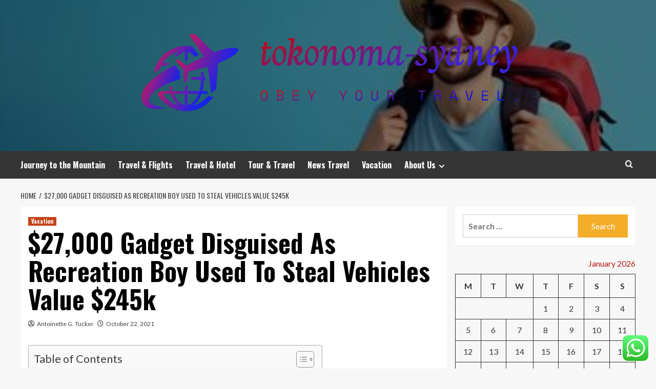

--- FILE ---
content_type: text/html; charset=UTF-8
request_url: https://tokonoma-sydney.com/27000-gadget-disguised-as-recreation-boy-used-to-steal-vehicles-value-245k.html
body_size: 26449
content:
<!doctype html>
<html lang="en-US">
<head>
    <meta charset="UTF-8">
    <meta name="viewport" content="width=device-width, initial-scale=1">
    <link rel="profile" href="https://gmpg.org/xfn/11">

    <title>$27,000 Gadget Disguised As Recreation Boy Used To Steal Vehicles Value $245k &#8211; tokonoma-sydneya</title>
<meta name='robots' content='max-image-preview:large' />
<link rel='preload' href='https://fonts.googleapis.com/css?family=Source%2BSans%2BPro%3A400%2C700%7CLato%3A400%2C700&#038;subset=latin&#038;display=swap' as='style' onload="this.onload=null;this.rel='stylesheet'" type='text/css' media='all' crossorigin='anonymous'>
<link rel='preconnect' href='https://fonts.googleapis.com' crossorigin='anonymous'>
<link rel='preconnect' href='https://fonts.gstatic.com' crossorigin='anonymous'>
<link rel='dns-prefetch' href='//fonts.googleapis.com' />
<link rel='preconnect' href='https://fonts.googleapis.com' />
<link rel='preconnect' href='https://fonts.gstatic.com' />
<link rel="alternate" type="application/rss+xml" title="tokonoma-sydneya &raquo; Feed" href="https://tokonoma-sydney.com/feed" />
<link rel="alternate" type="application/rss+xml" title="tokonoma-sydneya &raquo; Comments Feed" href="https://tokonoma-sydney.com/comments/feed" />
<link rel="alternate" title="oEmbed (JSON)" type="application/json+oembed" href="https://tokonoma-sydney.com/wp-json/oembed/1.0/embed?url=https%3A%2F%2Ftokonoma-sydney.com%2F27000-gadget-disguised-as-recreation-boy-used-to-steal-vehicles-value-245k.html" />
<link rel="alternate" title="oEmbed (XML)" type="text/xml+oembed" href="https://tokonoma-sydney.com/wp-json/oembed/1.0/embed?url=https%3A%2F%2Ftokonoma-sydney.com%2F27000-gadget-disguised-as-recreation-boy-used-to-steal-vehicles-value-245k.html&#038;format=xml" />
<style id='wp-img-auto-sizes-contain-inline-css' type='text/css'>
img:is([sizes=auto i],[sizes^="auto," i]){contain-intrinsic-size:3000px 1500px}
/*# sourceURL=wp-img-auto-sizes-contain-inline-css */
</style>
<link rel='stylesheet' id='ht_ctc_main_css-css' href='https://tokonoma-sydney.com/wp-content/plugins/click-to-chat-for-whatsapp/new/inc/assets/css/main.css?ver=4.36' type='text/css' media='all' />
<style id='wp-emoji-styles-inline-css' type='text/css'>

	img.wp-smiley, img.emoji {
		display: inline !important;
		border: none !important;
		box-shadow: none !important;
		height: 1em !important;
		width: 1em !important;
		margin: 0 0.07em !important;
		vertical-align: -0.1em !important;
		background: none !important;
		padding: 0 !important;
	}
/*# sourceURL=wp-emoji-styles-inline-css */
</style>
<style id='wp-block-library-inline-css' type='text/css'>
:root{--wp-block-synced-color:#7a00df;--wp-block-synced-color--rgb:122,0,223;--wp-bound-block-color:var(--wp-block-synced-color);--wp-editor-canvas-background:#ddd;--wp-admin-theme-color:#007cba;--wp-admin-theme-color--rgb:0,124,186;--wp-admin-theme-color-darker-10:#006ba1;--wp-admin-theme-color-darker-10--rgb:0,107,160.5;--wp-admin-theme-color-darker-20:#005a87;--wp-admin-theme-color-darker-20--rgb:0,90,135;--wp-admin-border-width-focus:2px}@media (min-resolution:192dpi){:root{--wp-admin-border-width-focus:1.5px}}.wp-element-button{cursor:pointer}:root .has-very-light-gray-background-color{background-color:#eee}:root .has-very-dark-gray-background-color{background-color:#313131}:root .has-very-light-gray-color{color:#eee}:root .has-very-dark-gray-color{color:#313131}:root .has-vivid-green-cyan-to-vivid-cyan-blue-gradient-background{background:linear-gradient(135deg,#00d084,#0693e3)}:root .has-purple-crush-gradient-background{background:linear-gradient(135deg,#34e2e4,#4721fb 50%,#ab1dfe)}:root .has-hazy-dawn-gradient-background{background:linear-gradient(135deg,#faaca8,#dad0ec)}:root .has-subdued-olive-gradient-background{background:linear-gradient(135deg,#fafae1,#67a671)}:root .has-atomic-cream-gradient-background{background:linear-gradient(135deg,#fdd79a,#004a59)}:root .has-nightshade-gradient-background{background:linear-gradient(135deg,#330968,#31cdcf)}:root .has-midnight-gradient-background{background:linear-gradient(135deg,#020381,#2874fc)}:root{--wp--preset--font-size--normal:16px;--wp--preset--font-size--huge:42px}.has-regular-font-size{font-size:1em}.has-larger-font-size{font-size:2.625em}.has-normal-font-size{font-size:var(--wp--preset--font-size--normal)}.has-huge-font-size{font-size:var(--wp--preset--font-size--huge)}.has-text-align-center{text-align:center}.has-text-align-left{text-align:left}.has-text-align-right{text-align:right}.has-fit-text{white-space:nowrap!important}#end-resizable-editor-section{display:none}.aligncenter{clear:both}.items-justified-left{justify-content:flex-start}.items-justified-center{justify-content:center}.items-justified-right{justify-content:flex-end}.items-justified-space-between{justify-content:space-between}.screen-reader-text{border:0;clip-path:inset(50%);height:1px;margin:-1px;overflow:hidden;padding:0;position:absolute;width:1px;word-wrap:normal!important}.screen-reader-text:focus{background-color:#ddd;clip-path:none;color:#444;display:block;font-size:1em;height:auto;left:5px;line-height:normal;padding:15px 23px 14px;text-decoration:none;top:5px;width:auto;z-index:100000}html :where(.has-border-color){border-style:solid}html :where([style*=border-top-color]){border-top-style:solid}html :where([style*=border-right-color]){border-right-style:solid}html :where([style*=border-bottom-color]){border-bottom-style:solid}html :where([style*=border-left-color]){border-left-style:solid}html :where([style*=border-width]){border-style:solid}html :where([style*=border-top-width]){border-top-style:solid}html :where([style*=border-right-width]){border-right-style:solid}html :where([style*=border-bottom-width]){border-bottom-style:solid}html :where([style*=border-left-width]){border-left-style:solid}html :where(img[class*=wp-image-]){height:auto;max-width:100%}:where(figure){margin:0 0 1em}html :where(.is-position-sticky){--wp-admin--admin-bar--position-offset:var(--wp-admin--admin-bar--height,0px)}@media screen and (max-width:600px){html :where(.is-position-sticky){--wp-admin--admin-bar--position-offset:0px}}

/*# sourceURL=wp-block-library-inline-css */
</style><style id='wp-block-image-inline-css' type='text/css'>
.wp-block-image>a,.wp-block-image>figure>a{display:inline-block}.wp-block-image img{box-sizing:border-box;height:auto;max-width:100%;vertical-align:bottom}@media not (prefers-reduced-motion){.wp-block-image img.hide{visibility:hidden}.wp-block-image img.show{animation:show-content-image .4s}}.wp-block-image[style*=border-radius] img,.wp-block-image[style*=border-radius]>a{border-radius:inherit}.wp-block-image.has-custom-border img{box-sizing:border-box}.wp-block-image.aligncenter{text-align:center}.wp-block-image.alignfull>a,.wp-block-image.alignwide>a{width:100%}.wp-block-image.alignfull img,.wp-block-image.alignwide img{height:auto;width:100%}.wp-block-image .aligncenter,.wp-block-image .alignleft,.wp-block-image .alignright,.wp-block-image.aligncenter,.wp-block-image.alignleft,.wp-block-image.alignright{display:table}.wp-block-image .aligncenter>figcaption,.wp-block-image .alignleft>figcaption,.wp-block-image .alignright>figcaption,.wp-block-image.aligncenter>figcaption,.wp-block-image.alignleft>figcaption,.wp-block-image.alignright>figcaption{caption-side:bottom;display:table-caption}.wp-block-image .alignleft{float:left;margin:.5em 1em .5em 0}.wp-block-image .alignright{float:right;margin:.5em 0 .5em 1em}.wp-block-image .aligncenter{margin-left:auto;margin-right:auto}.wp-block-image :where(figcaption){margin-bottom:1em;margin-top:.5em}.wp-block-image.is-style-circle-mask img{border-radius:9999px}@supports ((-webkit-mask-image:none) or (mask-image:none)) or (-webkit-mask-image:none){.wp-block-image.is-style-circle-mask img{border-radius:0;-webkit-mask-image:url('data:image/svg+xml;utf8,<svg viewBox="0 0 100 100" xmlns="http://www.w3.org/2000/svg"><circle cx="50" cy="50" r="50"/></svg>');mask-image:url('data:image/svg+xml;utf8,<svg viewBox="0 0 100 100" xmlns="http://www.w3.org/2000/svg"><circle cx="50" cy="50" r="50"/></svg>');mask-mode:alpha;-webkit-mask-position:center;mask-position:center;-webkit-mask-repeat:no-repeat;mask-repeat:no-repeat;-webkit-mask-size:contain;mask-size:contain}}:root :where(.wp-block-image.is-style-rounded img,.wp-block-image .is-style-rounded img){border-radius:9999px}.wp-block-image figure{margin:0}.wp-lightbox-container{display:flex;flex-direction:column;position:relative}.wp-lightbox-container img{cursor:zoom-in}.wp-lightbox-container img:hover+button{opacity:1}.wp-lightbox-container button{align-items:center;backdrop-filter:blur(16px) saturate(180%);background-color:#5a5a5a40;border:none;border-radius:4px;cursor:zoom-in;display:flex;height:20px;justify-content:center;opacity:0;padding:0;position:absolute;right:16px;text-align:center;top:16px;width:20px;z-index:100}@media not (prefers-reduced-motion){.wp-lightbox-container button{transition:opacity .2s ease}}.wp-lightbox-container button:focus-visible{outline:3px auto #5a5a5a40;outline:3px auto -webkit-focus-ring-color;outline-offset:3px}.wp-lightbox-container button:hover{cursor:pointer;opacity:1}.wp-lightbox-container button:focus{opacity:1}.wp-lightbox-container button:focus,.wp-lightbox-container button:hover,.wp-lightbox-container button:not(:hover):not(:active):not(.has-background){background-color:#5a5a5a40;border:none}.wp-lightbox-overlay{box-sizing:border-box;cursor:zoom-out;height:100vh;left:0;overflow:hidden;position:fixed;top:0;visibility:hidden;width:100%;z-index:100000}.wp-lightbox-overlay .close-button{align-items:center;cursor:pointer;display:flex;justify-content:center;min-height:40px;min-width:40px;padding:0;position:absolute;right:calc(env(safe-area-inset-right) + 16px);top:calc(env(safe-area-inset-top) + 16px);z-index:5000000}.wp-lightbox-overlay .close-button:focus,.wp-lightbox-overlay .close-button:hover,.wp-lightbox-overlay .close-button:not(:hover):not(:active):not(.has-background){background:none;border:none}.wp-lightbox-overlay .lightbox-image-container{height:var(--wp--lightbox-container-height);left:50%;overflow:hidden;position:absolute;top:50%;transform:translate(-50%,-50%);transform-origin:top left;width:var(--wp--lightbox-container-width);z-index:9999999999}.wp-lightbox-overlay .wp-block-image{align-items:center;box-sizing:border-box;display:flex;height:100%;justify-content:center;margin:0;position:relative;transform-origin:0 0;width:100%;z-index:3000000}.wp-lightbox-overlay .wp-block-image img{height:var(--wp--lightbox-image-height);min-height:var(--wp--lightbox-image-height);min-width:var(--wp--lightbox-image-width);width:var(--wp--lightbox-image-width)}.wp-lightbox-overlay .wp-block-image figcaption{display:none}.wp-lightbox-overlay button{background:none;border:none}.wp-lightbox-overlay .scrim{background-color:#fff;height:100%;opacity:.9;position:absolute;width:100%;z-index:2000000}.wp-lightbox-overlay.active{visibility:visible}@media not (prefers-reduced-motion){.wp-lightbox-overlay.active{animation:turn-on-visibility .25s both}.wp-lightbox-overlay.active img{animation:turn-on-visibility .35s both}.wp-lightbox-overlay.show-closing-animation:not(.active){animation:turn-off-visibility .35s both}.wp-lightbox-overlay.show-closing-animation:not(.active) img{animation:turn-off-visibility .25s both}.wp-lightbox-overlay.zoom.active{animation:none;opacity:1;visibility:visible}.wp-lightbox-overlay.zoom.active .lightbox-image-container{animation:lightbox-zoom-in .4s}.wp-lightbox-overlay.zoom.active .lightbox-image-container img{animation:none}.wp-lightbox-overlay.zoom.active .scrim{animation:turn-on-visibility .4s forwards}.wp-lightbox-overlay.zoom.show-closing-animation:not(.active){animation:none}.wp-lightbox-overlay.zoom.show-closing-animation:not(.active) .lightbox-image-container{animation:lightbox-zoom-out .4s}.wp-lightbox-overlay.zoom.show-closing-animation:not(.active) .lightbox-image-container img{animation:none}.wp-lightbox-overlay.zoom.show-closing-animation:not(.active) .scrim{animation:turn-off-visibility .4s forwards}}@keyframes show-content-image{0%{visibility:hidden}99%{visibility:hidden}to{visibility:visible}}@keyframes turn-on-visibility{0%{opacity:0}to{opacity:1}}@keyframes turn-off-visibility{0%{opacity:1;visibility:visible}99%{opacity:0;visibility:visible}to{opacity:0;visibility:hidden}}@keyframes lightbox-zoom-in{0%{transform:translate(calc((-100vw + var(--wp--lightbox-scrollbar-width))/2 + var(--wp--lightbox-initial-left-position)),calc(-50vh + var(--wp--lightbox-initial-top-position))) scale(var(--wp--lightbox-scale))}to{transform:translate(-50%,-50%) scale(1)}}@keyframes lightbox-zoom-out{0%{transform:translate(-50%,-50%) scale(1);visibility:visible}99%{visibility:visible}to{transform:translate(calc((-100vw + var(--wp--lightbox-scrollbar-width))/2 + var(--wp--lightbox-initial-left-position)),calc(-50vh + var(--wp--lightbox-initial-top-position))) scale(var(--wp--lightbox-scale));visibility:hidden}}
/*# sourceURL=https://tokonoma-sydney.com/wp-includes/blocks/image/style.min.css */
</style>
<style id='wp-block-image-theme-inline-css' type='text/css'>
:root :where(.wp-block-image figcaption){color:#555;font-size:13px;text-align:center}.is-dark-theme :root :where(.wp-block-image figcaption){color:#ffffffa6}.wp-block-image{margin:0 0 1em}
/*# sourceURL=https://tokonoma-sydney.com/wp-includes/blocks/image/theme.min.css */
</style>
<style id='wp-block-paragraph-inline-css' type='text/css'>
.is-small-text{font-size:.875em}.is-regular-text{font-size:1em}.is-large-text{font-size:2.25em}.is-larger-text{font-size:3em}.has-drop-cap:not(:focus):first-letter{float:left;font-size:8.4em;font-style:normal;font-weight:100;line-height:.68;margin:.05em .1em 0 0;text-transform:uppercase}body.rtl .has-drop-cap:not(:focus):first-letter{float:none;margin-left:.1em}p.has-drop-cap.has-background{overflow:hidden}:root :where(p.has-background){padding:1.25em 2.375em}:where(p.has-text-color:not(.has-link-color)) a{color:inherit}p.has-text-align-left[style*="writing-mode:vertical-lr"],p.has-text-align-right[style*="writing-mode:vertical-rl"]{rotate:180deg}
/*# sourceURL=https://tokonoma-sydney.com/wp-includes/blocks/paragraph/style.min.css */
</style>
<style id='global-styles-inline-css' type='text/css'>
:root{--wp--preset--aspect-ratio--square: 1;--wp--preset--aspect-ratio--4-3: 4/3;--wp--preset--aspect-ratio--3-4: 3/4;--wp--preset--aspect-ratio--3-2: 3/2;--wp--preset--aspect-ratio--2-3: 2/3;--wp--preset--aspect-ratio--16-9: 16/9;--wp--preset--aspect-ratio--9-16: 9/16;--wp--preset--color--black: #000000;--wp--preset--color--cyan-bluish-gray: #abb8c3;--wp--preset--color--white: #ffffff;--wp--preset--color--pale-pink: #f78da7;--wp--preset--color--vivid-red: #cf2e2e;--wp--preset--color--luminous-vivid-orange: #ff6900;--wp--preset--color--luminous-vivid-amber: #fcb900;--wp--preset--color--light-green-cyan: #7bdcb5;--wp--preset--color--vivid-green-cyan: #00d084;--wp--preset--color--pale-cyan-blue: #8ed1fc;--wp--preset--color--vivid-cyan-blue: #0693e3;--wp--preset--color--vivid-purple: #9b51e0;--wp--preset--gradient--vivid-cyan-blue-to-vivid-purple: linear-gradient(135deg,rgb(6,147,227) 0%,rgb(155,81,224) 100%);--wp--preset--gradient--light-green-cyan-to-vivid-green-cyan: linear-gradient(135deg,rgb(122,220,180) 0%,rgb(0,208,130) 100%);--wp--preset--gradient--luminous-vivid-amber-to-luminous-vivid-orange: linear-gradient(135deg,rgb(252,185,0) 0%,rgb(255,105,0) 100%);--wp--preset--gradient--luminous-vivid-orange-to-vivid-red: linear-gradient(135deg,rgb(255,105,0) 0%,rgb(207,46,46) 100%);--wp--preset--gradient--very-light-gray-to-cyan-bluish-gray: linear-gradient(135deg,rgb(238,238,238) 0%,rgb(169,184,195) 100%);--wp--preset--gradient--cool-to-warm-spectrum: linear-gradient(135deg,rgb(74,234,220) 0%,rgb(151,120,209) 20%,rgb(207,42,186) 40%,rgb(238,44,130) 60%,rgb(251,105,98) 80%,rgb(254,248,76) 100%);--wp--preset--gradient--blush-light-purple: linear-gradient(135deg,rgb(255,206,236) 0%,rgb(152,150,240) 100%);--wp--preset--gradient--blush-bordeaux: linear-gradient(135deg,rgb(254,205,165) 0%,rgb(254,45,45) 50%,rgb(107,0,62) 100%);--wp--preset--gradient--luminous-dusk: linear-gradient(135deg,rgb(255,203,112) 0%,rgb(199,81,192) 50%,rgb(65,88,208) 100%);--wp--preset--gradient--pale-ocean: linear-gradient(135deg,rgb(255,245,203) 0%,rgb(182,227,212) 50%,rgb(51,167,181) 100%);--wp--preset--gradient--electric-grass: linear-gradient(135deg,rgb(202,248,128) 0%,rgb(113,206,126) 100%);--wp--preset--gradient--midnight: linear-gradient(135deg,rgb(2,3,129) 0%,rgb(40,116,252) 100%);--wp--preset--font-size--small: 13px;--wp--preset--font-size--medium: 20px;--wp--preset--font-size--large: 36px;--wp--preset--font-size--x-large: 42px;--wp--preset--spacing--20: 0.44rem;--wp--preset--spacing--30: 0.67rem;--wp--preset--spacing--40: 1rem;--wp--preset--spacing--50: 1.5rem;--wp--preset--spacing--60: 2.25rem;--wp--preset--spacing--70: 3.38rem;--wp--preset--spacing--80: 5.06rem;--wp--preset--shadow--natural: 6px 6px 9px rgba(0, 0, 0, 0.2);--wp--preset--shadow--deep: 12px 12px 50px rgba(0, 0, 0, 0.4);--wp--preset--shadow--sharp: 6px 6px 0px rgba(0, 0, 0, 0.2);--wp--preset--shadow--outlined: 6px 6px 0px -3px rgb(255, 255, 255), 6px 6px rgb(0, 0, 0);--wp--preset--shadow--crisp: 6px 6px 0px rgb(0, 0, 0);}:root { --wp--style--global--content-size: 800px;--wp--style--global--wide-size: 1200px; }:where(body) { margin: 0; }.wp-site-blocks > .alignleft { float: left; margin-right: 2em; }.wp-site-blocks > .alignright { float: right; margin-left: 2em; }.wp-site-blocks > .aligncenter { justify-content: center; margin-left: auto; margin-right: auto; }:where(.wp-site-blocks) > * { margin-block-start: 24px; margin-block-end: 0; }:where(.wp-site-blocks) > :first-child { margin-block-start: 0; }:where(.wp-site-blocks) > :last-child { margin-block-end: 0; }:root { --wp--style--block-gap: 24px; }:root :where(.is-layout-flow) > :first-child{margin-block-start: 0;}:root :where(.is-layout-flow) > :last-child{margin-block-end: 0;}:root :where(.is-layout-flow) > *{margin-block-start: 24px;margin-block-end: 0;}:root :where(.is-layout-constrained) > :first-child{margin-block-start: 0;}:root :where(.is-layout-constrained) > :last-child{margin-block-end: 0;}:root :where(.is-layout-constrained) > *{margin-block-start: 24px;margin-block-end: 0;}:root :where(.is-layout-flex){gap: 24px;}:root :where(.is-layout-grid){gap: 24px;}.is-layout-flow > .alignleft{float: left;margin-inline-start: 0;margin-inline-end: 2em;}.is-layout-flow > .alignright{float: right;margin-inline-start: 2em;margin-inline-end: 0;}.is-layout-flow > .aligncenter{margin-left: auto !important;margin-right: auto !important;}.is-layout-constrained > .alignleft{float: left;margin-inline-start: 0;margin-inline-end: 2em;}.is-layout-constrained > .alignright{float: right;margin-inline-start: 2em;margin-inline-end: 0;}.is-layout-constrained > .aligncenter{margin-left: auto !important;margin-right: auto !important;}.is-layout-constrained > :where(:not(.alignleft):not(.alignright):not(.alignfull)){max-width: var(--wp--style--global--content-size);margin-left: auto !important;margin-right: auto !important;}.is-layout-constrained > .alignwide{max-width: var(--wp--style--global--wide-size);}body .is-layout-flex{display: flex;}.is-layout-flex{flex-wrap: wrap;align-items: center;}.is-layout-flex > :is(*, div){margin: 0;}body .is-layout-grid{display: grid;}.is-layout-grid > :is(*, div){margin: 0;}body{padding-top: 0px;padding-right: 0px;padding-bottom: 0px;padding-left: 0px;}a:where(:not(.wp-element-button)){text-decoration: none;}:root :where(.wp-element-button, .wp-block-button__link){background-color: #32373c;border-radius: 0;border-width: 0;color: #fff;font-family: inherit;font-size: inherit;font-style: inherit;font-weight: inherit;letter-spacing: inherit;line-height: inherit;padding-top: calc(0.667em + 2px);padding-right: calc(1.333em + 2px);padding-bottom: calc(0.667em + 2px);padding-left: calc(1.333em + 2px);text-decoration: none;text-transform: inherit;}.has-black-color{color: var(--wp--preset--color--black) !important;}.has-cyan-bluish-gray-color{color: var(--wp--preset--color--cyan-bluish-gray) !important;}.has-white-color{color: var(--wp--preset--color--white) !important;}.has-pale-pink-color{color: var(--wp--preset--color--pale-pink) !important;}.has-vivid-red-color{color: var(--wp--preset--color--vivid-red) !important;}.has-luminous-vivid-orange-color{color: var(--wp--preset--color--luminous-vivid-orange) !important;}.has-luminous-vivid-amber-color{color: var(--wp--preset--color--luminous-vivid-amber) !important;}.has-light-green-cyan-color{color: var(--wp--preset--color--light-green-cyan) !important;}.has-vivid-green-cyan-color{color: var(--wp--preset--color--vivid-green-cyan) !important;}.has-pale-cyan-blue-color{color: var(--wp--preset--color--pale-cyan-blue) !important;}.has-vivid-cyan-blue-color{color: var(--wp--preset--color--vivid-cyan-blue) !important;}.has-vivid-purple-color{color: var(--wp--preset--color--vivid-purple) !important;}.has-black-background-color{background-color: var(--wp--preset--color--black) !important;}.has-cyan-bluish-gray-background-color{background-color: var(--wp--preset--color--cyan-bluish-gray) !important;}.has-white-background-color{background-color: var(--wp--preset--color--white) !important;}.has-pale-pink-background-color{background-color: var(--wp--preset--color--pale-pink) !important;}.has-vivid-red-background-color{background-color: var(--wp--preset--color--vivid-red) !important;}.has-luminous-vivid-orange-background-color{background-color: var(--wp--preset--color--luminous-vivid-orange) !important;}.has-luminous-vivid-amber-background-color{background-color: var(--wp--preset--color--luminous-vivid-amber) !important;}.has-light-green-cyan-background-color{background-color: var(--wp--preset--color--light-green-cyan) !important;}.has-vivid-green-cyan-background-color{background-color: var(--wp--preset--color--vivid-green-cyan) !important;}.has-pale-cyan-blue-background-color{background-color: var(--wp--preset--color--pale-cyan-blue) !important;}.has-vivid-cyan-blue-background-color{background-color: var(--wp--preset--color--vivid-cyan-blue) !important;}.has-vivid-purple-background-color{background-color: var(--wp--preset--color--vivid-purple) !important;}.has-black-border-color{border-color: var(--wp--preset--color--black) !important;}.has-cyan-bluish-gray-border-color{border-color: var(--wp--preset--color--cyan-bluish-gray) !important;}.has-white-border-color{border-color: var(--wp--preset--color--white) !important;}.has-pale-pink-border-color{border-color: var(--wp--preset--color--pale-pink) !important;}.has-vivid-red-border-color{border-color: var(--wp--preset--color--vivid-red) !important;}.has-luminous-vivid-orange-border-color{border-color: var(--wp--preset--color--luminous-vivid-orange) !important;}.has-luminous-vivid-amber-border-color{border-color: var(--wp--preset--color--luminous-vivid-amber) !important;}.has-light-green-cyan-border-color{border-color: var(--wp--preset--color--light-green-cyan) !important;}.has-vivid-green-cyan-border-color{border-color: var(--wp--preset--color--vivid-green-cyan) !important;}.has-pale-cyan-blue-border-color{border-color: var(--wp--preset--color--pale-cyan-blue) !important;}.has-vivid-cyan-blue-border-color{border-color: var(--wp--preset--color--vivid-cyan-blue) !important;}.has-vivid-purple-border-color{border-color: var(--wp--preset--color--vivid-purple) !important;}.has-vivid-cyan-blue-to-vivid-purple-gradient-background{background: var(--wp--preset--gradient--vivid-cyan-blue-to-vivid-purple) !important;}.has-light-green-cyan-to-vivid-green-cyan-gradient-background{background: var(--wp--preset--gradient--light-green-cyan-to-vivid-green-cyan) !important;}.has-luminous-vivid-amber-to-luminous-vivid-orange-gradient-background{background: var(--wp--preset--gradient--luminous-vivid-amber-to-luminous-vivid-orange) !important;}.has-luminous-vivid-orange-to-vivid-red-gradient-background{background: var(--wp--preset--gradient--luminous-vivid-orange-to-vivid-red) !important;}.has-very-light-gray-to-cyan-bluish-gray-gradient-background{background: var(--wp--preset--gradient--very-light-gray-to-cyan-bluish-gray) !important;}.has-cool-to-warm-spectrum-gradient-background{background: var(--wp--preset--gradient--cool-to-warm-spectrum) !important;}.has-blush-light-purple-gradient-background{background: var(--wp--preset--gradient--blush-light-purple) !important;}.has-blush-bordeaux-gradient-background{background: var(--wp--preset--gradient--blush-bordeaux) !important;}.has-luminous-dusk-gradient-background{background: var(--wp--preset--gradient--luminous-dusk) !important;}.has-pale-ocean-gradient-background{background: var(--wp--preset--gradient--pale-ocean) !important;}.has-electric-grass-gradient-background{background: var(--wp--preset--gradient--electric-grass) !important;}.has-midnight-gradient-background{background: var(--wp--preset--gradient--midnight) !important;}.has-small-font-size{font-size: var(--wp--preset--font-size--small) !important;}.has-medium-font-size{font-size: var(--wp--preset--font-size--medium) !important;}.has-large-font-size{font-size: var(--wp--preset--font-size--large) !important;}.has-x-large-font-size{font-size: var(--wp--preset--font-size--x-large) !important;}
/*# sourceURL=global-styles-inline-css */
</style>

<link rel='stylesheet' id='ez-toc-css' href='https://tokonoma-sydney.com/wp-content/plugins/easy-table-of-contents/assets/css/screen.min.css?ver=2.0.80' type='text/css' media='all' />
<style id='ez-toc-inline-css' type='text/css'>
div#ez-toc-container .ez-toc-title {font-size: 120%;}div#ez-toc-container .ez-toc-title {font-weight: 500;}div#ez-toc-container ul li , div#ez-toc-container ul li a {font-size: 95%;}div#ez-toc-container ul li , div#ez-toc-container ul li a {font-weight: 500;}div#ez-toc-container nav ul ul li {font-size: 90%;}.ez-toc-box-title {font-weight: bold; margin-bottom: 10px; text-align: center; text-transform: uppercase; letter-spacing: 1px; color: #666; padding-bottom: 5px;position:absolute;top:-4%;left:5%;background-color: inherit;transition: top 0.3s ease;}.ez-toc-box-title.toc-closed {top:-25%;}
.ez-toc-container-direction {direction: ltr;}.ez-toc-counter ul{counter-reset: item ;}.ez-toc-counter nav ul li a::before {content: counters(item, '.', decimal) '. ';display: inline-block;counter-increment: item;flex-grow: 0;flex-shrink: 0;margin-right: .2em; float: left; }.ez-toc-widget-direction {direction: ltr;}.ez-toc-widget-container ul{counter-reset: item ;}.ez-toc-widget-container nav ul li a::before {content: counters(item, '.', decimal) '. ';display: inline-block;counter-increment: item;flex-grow: 0;flex-shrink: 0;margin-right: .2em; float: left; }
/*# sourceURL=ez-toc-inline-css */
</style>
<link rel='stylesheet' id='hardnews-google-fonts-css' href='https://fonts.googleapis.com/css?family=Oswald:300,400,700' type='text/css' media='all' />
<link rel='stylesheet' id='bootstrap-css' href='https://tokonoma-sydney.com/wp-content/themes/covernews/assets/bootstrap/css/bootstrap.min.css?ver=6.9' type='text/css' media='all' />
<link rel='stylesheet' id='covernews-style-css' href='https://tokonoma-sydney.com/wp-content/themes/covernews/style.min.css?ver=2.0.3' type='text/css' media='all' />
<link rel='stylesheet' id='hardnews-css' href='https://tokonoma-sydney.com/wp-content/themes/hardnews/style.css?ver=2.0.3' type='text/css' media='all' />
<link rel='stylesheet' id='covernews-google-fonts-css' href='https://fonts.googleapis.com/css?family=Source%2BSans%2BPro%3A400%2C700%7CLato%3A400%2C700&#038;subset=latin&#038;display=swap' type='text/css' media='all' />
<link rel='stylesheet' id='covernews-icons-css' href='https://tokonoma-sydney.com/wp-content/themes/covernews/assets/icons/style.css?ver=6.9' type='text/css' media='all' />
<script type="text/javascript" src="https://tokonoma-sydney.com/wp-includes/js/jquery/jquery.min.js?ver=3.7.1" id="jquery-core-js"></script>
<script type="text/javascript" src="https://tokonoma-sydney.com/wp-includes/js/jquery/jquery-migrate.min.js?ver=3.4.1" id="jquery-migrate-js"></script>
<link rel="https://api.w.org/" href="https://tokonoma-sydney.com/wp-json/" /><link rel="alternate" title="JSON" type="application/json" href="https://tokonoma-sydney.com/wp-json/wp/v2/posts/3825" /><link rel="EditURI" type="application/rsd+xml" title="RSD" href="https://tokonoma-sydney.com/xmlrpc.php?rsd" />
<meta name="generator" content="WordPress 6.9" />
<link rel="canonical" href="https://tokonoma-sydney.com/27000-gadget-disguised-as-recreation-boy-used-to-steal-vehicles-value-245k.html" />
<link rel='shortlink' href='https://tokonoma-sydney.com/?p=3825' />
<!-- FIFU:meta:begin:image -->
<meta property="og:image" content="https://images.unsplash.com/photo-1596742578443-7682ef5251cd?ixid=MnwxMjA3fDB8MHxzZWFyY2h8MTN8fEJlc3QlMjBTbWFydHBob25lfGVufDB8fDB8fA%3D%3D&#038;ixlib=rb-1.2.1&#038;w=1000&#038;q=80" />
<!-- FIFU:meta:end:image --><!-- FIFU:meta:begin:twitter -->
<meta name="twitter:card" content="summary_large_image" />
<meta name="twitter:title" content="$27,000 Gadget Disguised As Recreation Boy Used To Steal Vehicles Value $245k" />
<meta name="twitter:description" content="" />
<meta name="twitter:image" content="https://images.unsplash.com/photo-1596742578443-7682ef5251cd?ixid=MnwxMjA3fDB8MHxzZWFyY2h8MTN8fEJlc3QlMjBTbWFydHBob25lfGVufDB8fDB8fA%3D%3D&#038;ixlib=rb-1.2.1&#038;w=1000&#038;q=80" />
<!-- FIFU:meta:end:twitter --><!-- HFCM by 99 Robots - Snippet # 5: Google Console -->
<meta name="google-site-verification" content="joiM8mosZh1d7bZuejxKPw-iyDiyQqo-ZwxRVrPZPno" />
<!-- /end HFCM by 99 Robots -->
<link rel="preload" href="https://tokonoma-sydney.com/wp-content/uploads/2025/07/cropped-traveling.jpg" as="image">        <style type="text/css">
                        .site-title,
            .site-description {
                position: absolute;
                clip: rect(1px, 1px, 1px, 1px);
                display: none;
            }

                    .elementor-template-full-width .elementor-section.elementor-section-full_width > .elementor-container,
        .elementor-template-full-width .elementor-section.elementor-section-boxed > .elementor-container{
            max-width: 1200px;
        }
        @media (min-width: 1600px){
            .elementor-template-full-width .elementor-section.elementor-section-full_width > .elementor-container,
            .elementor-template-full-width .elementor-section.elementor-section-boxed > .elementor-container{
                max-width: 1600px;
            }
        }
        
        .align-content-left .elementor-section-stretched,
        .align-content-right .elementor-section-stretched {
            max-width: 100%;
            left: 0 !important;
        }


        </style>
        <link rel="icon" href="https://tokonoma-sydney.com/wp-content/uploads/2025/07/cropped-cropped-default-7-32x32.png" sizes="32x32" />
<link rel="icon" href="https://tokonoma-sydney.com/wp-content/uploads/2025/07/cropped-cropped-default-7-192x192.png" sizes="192x192" />
<link rel="apple-touch-icon" href="https://tokonoma-sydney.com/wp-content/uploads/2025/07/cropped-cropped-default-7-180x180.png" />
<meta name="msapplication-TileImage" content="https://tokonoma-sydney.com/wp-content/uploads/2025/07/cropped-cropped-default-7-270x270.png" />

<!-- FIFU:jsonld:begin -->
<script type="application/ld+json">{"@context":"https://schema.org","@type":"BlogPosting","headline":"$27,000 Gadget Disguised As Recreation Boy Used To Steal Vehicles Value $245k","url":"https://tokonoma-sydney.com/27000-gadget-disguised-as-recreation-boy-used-to-steal-vehicles-value-245k.html","mainEntityOfPage":"https://tokonoma-sydney.com/27000-gadget-disguised-as-recreation-boy-used-to-steal-vehicles-value-245k.html","image":[{"@type":"ImageObject","url":"https://images.unsplash.com/photo-1596742578443-7682ef5251cd?ixid=MnwxMjA3fDB8MHxzZWFyY2h8MTN8fEJlc3QlMjBTbWFydHBob25lfGVufDB8fDB8fA%3D%3D&ixlib=rb-1.2.1&w=1000&q=80"},{"@type":"ImageObject","url":"https://images.unsplash.com/photo-1596742578443-7682ef5251cd?ixid=MnwxMjA3fDB8MHxzZWFyY2h8MTN8fEJlc3QlMjBTbWFydHBob25lfGVufDB8fDB8fA%3D%3D&ixlib=rb-1.2.1&w=1000&q=80"},{"@type":"ImageObject","url":"https://images.unsplash.com/photo-1596742578443-7682ef5251cd?ixid=MnwxMjA3fDB8MHxzZWFyY2h8MTN8fEJlc3QlMjBTbWFydHBob25lfGVufDB8fDB8fA%3D%3D&ixlib=rb-1.2.1&w=1000&q=80"},{"@type":"ImageObject","url":"https://images.unsplash.com/photo-1596742578443-7682ef5251cd?ixid=MnwxMjA3fDB8MHxzZWFyY2h8MTN8fEJlc3QlMjBTbWFydHBob25lfGVufDB8fDB8fA%3D%3D&ixlib=rb-1.2.1&w=1000&q=80"}],"datePublished":"2021-10-22T05:40:00+00:00","dateModified":"2021-10-22T05:40:00+00:00","author":{"@type":"Person","name":"Antoinette G. Tucker","url":"https://tokonoma-sydney.com/author/antoinette-g-tucker"}}</script>
<!-- FIFU:jsonld:end -->
<link rel="preload" as="image" href="https://www.divebombindustries.com/cdn/shop/files/preview_images/a5f03e20c9e4478b9c4085543b090dc4.thumbnail.0000000000_1920x.jpg?v=1752466871"><link rel="preload" as="image" href="https://lh7-rt.googleusercontent.com/docsz/AD_4nXdoE21-eXwTXJmF-mRAtO4H7vv9fa5OhtO2ZlJtbTIqBzEBRLhqKI_oxdW3jUE3XUo2275Upw1ZK9-ABk82hAzQEC1lyHPlB9nmec_nm79svnSu-Z_3IoTkCoOP6j9TGRAQUhZALh_xYP7h3mC8C5CWq9k-?key=lL8ZIOOTM_56Rvi7qBW4EA"><link rel="preload" as="image" href="https://lh7-rt.googleusercontent.com/docsz/AD_4nXcPtuHe4U5PTM04LArvTG8KEec24SOTFU7UJ0mj_s55WVqVVG6D6C2EVUw17XiDfixV5-XZ6uMMqmSSwttOleQQVZg9BdbePxHU6D1Am7xtB1X-O6mR3HIGI9aolWk6laAj_NFcESzwpvLdLqCHB1fGCi0l?key=lcUULgBaoIPOxnDypvQFJQ"><link rel="preload" as="image" href="https://lh7-rt.googleusercontent.com/docsz/AD_4nXdekOhen4ISGyiFh832iMs-OP_yn2PVAMYqsPTypIDbhwZh1kiRZPMxxNUm-pe0B_J4VU-qcYUGCTnbcGzv5HVHjZHvmfeLVevnXwXC2HSlBGE4vy7K-XU7pMqTVI9NJafwk_RedDMiL2w11giCRZKKti2O?key=rb5qNe6l9whfNY8GoFrezg"><link rel="preload" as="image" href="https://lh7-rt.googleusercontent.com/docsz/AD_4nXco94OommQmo7-qCscg13VwZV_bUcuEHZ-nEpOxPHNgy7jBHyuDbo40KBClj4z5cHX63fJSIW_Iu-KbzkWnqxS-FQjkXXHT7k5d5StCeKtce87P3CrTTllCm6Y5wNdSao2HK-JfA8_NymYSmLTP0Z9lNy8?key=9gZxvwyAoQ01AraMUBNQkg"><link rel="preload" as="image" href="https://lh7-rt.googleusercontent.com/docsz/AD_4nXcjhOZxixUhuRmb5-fZ9GmjpAV6jVGRB__MSvFsMtLLO2J1Nq7WVVYRh3OtZOPRMDv5vByhKdEJEVLgB2Wca60-xRX50yvPuZ6nBu5D0HRerwG84K-yui7uyb7rhthR5z-bFvecmCZFCyk3x3HtOyIloyuE?key=6n_ruIYCjJAJGahWPJjFFw"><link rel="preload" as="image" href="https://lh7-rt.googleusercontent.com/docsz/AD_4nXeONPsj00vC12qa450lAX1VvOy-fzUDD5LEJTSEreDfFvJkZd3L9NCQY0I3VrHHQabUGDOuobf_Kn6KZBJWm9H_jvqI3TKBuvXsYIuE1VrlbCvip61H7y_jtFd-1zZgCAFL0dMwFOzfD-xjs3Jc6ySVTOjW?key=2_5SAKXUh8Bqnep9cEzIew"><link rel="preload" as="image" href="https://lh7-rt.googleusercontent.com/docsz/AD_4nXetslRfqe5CTb5li1fSY5ycDz9lpwmi2OTs_fx9y5v1MiNxjfDnTTDTQtpYXdb3-fj7daj6Anm55V2Nd9p9fsnH5iP2EMF8HjNivjrJyDF5U9-V0VrYOGSAeZ-CAfQ8vVqVXlVf-qfa_THJHF-CNNOyOLG0?key=-h9uKuSDN5Og-4z7C2cE4Q"></head>









<body class="wp-singular post-template-default single single-post postid-3825 single-format-standard wp-custom-logo wp-embed-responsive wp-theme-covernews wp-child-theme-hardnews default-content-layout archive-layout-grid scrollup-sticky-header aft-sticky-header aft-sticky-sidebar default aft-container-default aft-main-banner-slider-editors-picks-trending single-content-mode-default header-image-default align-content-left aft-and">


<div id="page" class="site">
    <a class="skip-link screen-reader-text" href="#content">Skip to content</a>

<div class="header-layout-3">
<header id="masthead" class="site-header">
        <div class="masthead-banner data-bg" data-background="https://tokonoma-sydney.com/wp-content/uploads/2025/07/cropped-traveling.jpg">
        <div class="container">
            <div class="row">
                <div class="col-md-12">
                    <div class="site-branding">
                        <a href="https://tokonoma-sydney.com/" class="custom-logo-link" rel="home"><img width="761" height="204" src="https://tokonoma-sydney.com/wp-content/uploads/2025/07/cropped-default-7.png" class="custom-logo" alt="tokonoma-sydneya" decoding="async" fetchpriority="high" srcset="https://tokonoma-sydney.com/wp-content/uploads/2025/07/cropped-default-7.png 761w, https://tokonoma-sydney.com/wp-content/uploads/2025/07/cropped-default-7-300x80.png 300w" sizes="(max-width: 761px) 100vw, 761px" loading="lazy" /></a>                            <p class="site-title font-family-1">
                                <a href="https://tokonoma-sydney.com/"
                                   rel="home">tokonoma-sydneya</a>
                            </p>
                        
                                                    <p class="site-description">Obey Your Travel.</p>
                                            </div>
                </div>
                <div class="col-md-12">
                                    </div>
            </div>
        </div>
    </div>
    <nav id="site-navigation" class="main-navigation">
        <div class="container">
            <div class="row">
                <div class="kol-12">
                    <div class="navigation-container">



                        <span class="toggle-menu" aria-controls="primary-menu" aria-expanded="false">
                                <span class="screen-reader-text">Primary Menu</span>
                                 <i class="ham"></i>
                        </span>
                        <span class="af-mobile-site-title-wrap">
                            <a href="https://tokonoma-sydney.com/" class="custom-logo-link" rel="home"><img width="761" height="204" src="https://tokonoma-sydney.com/wp-content/uploads/2025/07/cropped-default-7.png" class="custom-logo" alt="tokonoma-sydneya" decoding="async" srcset="https://tokonoma-sydney.com/wp-content/uploads/2025/07/cropped-default-7.png 761w, https://tokonoma-sydney.com/wp-content/uploads/2025/07/cropped-default-7-300x80.png 300w" sizes="(max-width: 761px) 100vw, 761px" loading="lazy" /></a>                            <p class="site-title font-family-1">
                                <a href="https://tokonoma-sydney.com/"
                                   rel="home">tokonoma-sydneya</a>
                            </p>
                        </span>
                        <div class="menu main-menu"><ul id="primary-menu" class="menu"><li id="menu-item-6881" class="menu-item menu-item-type-taxonomy menu-item-object-category menu-item-6881"><a href="https://tokonoma-sydney.com/category/journey-to-the-mountain">Journey to the Mountain</a></li>
<li id="menu-item-6878" class="menu-item menu-item-type-taxonomy menu-item-object-category menu-item-6878"><a href="https://tokonoma-sydney.com/category/travel-flights">Travel &amp; Flights</a></li>
<li id="menu-item-6880" class="menu-item menu-item-type-taxonomy menu-item-object-category menu-item-6880"><a href="https://tokonoma-sydney.com/category/travel-hotel">Travel &amp; Hotel</a></li>
<li id="menu-item-6879" class="menu-item menu-item-type-taxonomy menu-item-object-category menu-item-6879"><a href="https://tokonoma-sydney.com/category/tour-travel">Tour &amp; Travel</a></li>
<li id="menu-item-6877" class="menu-item menu-item-type-taxonomy menu-item-object-category menu-item-6877"><a href="https://tokonoma-sydney.com/category/news-travel">News Travel</a></li>
<li id="menu-item-6876" class="menu-item menu-item-type-taxonomy menu-item-object-category current-post-ancestor current-menu-parent current-post-parent menu-item-6876"><a href="https://tokonoma-sydney.com/category/vacation">Vacation</a></li>
<li id="menu-item-6884" class="menu-item menu-item-type-post_type menu-item-object-page menu-item-has-children menu-item-6884"><a href="https://tokonoma-sydney.com/about-us">About Us</a>
<ul class="sub-menu">
	<li id="menu-item-6885" class="menu-item menu-item-type-post_type menu-item-object-page menu-item-6885"><a href="https://tokonoma-sydney.com/advertise-here">Advertise Here</a></li>
	<li id="menu-item-6886" class="menu-item menu-item-type-post_type menu-item-object-page menu-item-6886"><a href="https://tokonoma-sydney.com/contact-us">Contact Us</a></li>
	<li id="menu-item-6883" class="menu-item menu-item-type-post_type menu-item-object-page menu-item-6883"><a href="https://tokonoma-sydney.com/privacy-policy">Privacy Policy</a></li>
	<li id="menu-item-6882" class="menu-item menu-item-type-post_type menu-item-object-page menu-item-6882"><a href="https://tokonoma-sydney.com/sitemap">Sitemap</a></li>
</ul>
</li>
</ul></div>
                        <div class="cart-search">

                            <div class="af-search-wrap">
                                <div class="search-overlay">
                                    <a href="#" title="Search" class="search-icon">
                                        <i class="fa fa-search"></i>
                                    </a>
                                    <div class="af-search-form">
                                        <form role="search" method="get" class="search-form" action="https://tokonoma-sydney.com/">
				<label>
					<span class="screen-reader-text">Search for:</span>
					<input type="search" class="search-field" placeholder="Search &hellip;" value="" name="s" />
				</label>
				<input type="submit" class="search-submit" value="Search" />
			</form>                                    </div>
                                </div>
                            </div>
                        </div>


                    </div>
                </div>
            </div>
        </div>
    </nav>
</header>


</div>



    <div id="content" class="container">
    <div class="em-breadcrumbs font-family-1 covernews-breadcrumbs">
      <div class="row">
        <div role="navigation" aria-label="Breadcrumbs" class="breadcrumb-trail breadcrumbs" itemprop="breadcrumb"><ul class="trail-items" itemscope itemtype="http://schema.org/BreadcrumbList"><meta name="numberOfItems" content="2" /><meta name="itemListOrder" content="Ascending" /><li itemprop="itemListElement" itemscope itemtype="http://schema.org/ListItem" class="trail-item trail-begin"><a href="https://tokonoma-sydney.com" rel="home" itemprop="item"><span itemprop="name">Home</span></a><meta itemprop="position" content="1" /></li><li itemprop="itemListElement" itemscope itemtype="http://schema.org/ListItem" class="trail-item trail-end"><a href="https://tokonoma-sydney.com/27000-gadget-disguised-as-recreation-boy-used-to-steal-vehicles-value-245k.html" itemprop="item"><span itemprop="name">$27,000 Gadget Disguised As Recreation Boy Used To Steal Vehicles Value $245k</span></a><meta itemprop="position" content="2" /></li></ul></div>      </div>
    </div>
        <div class="section-block-upper row">
                <div id="primary" class="content-area">
                    <main id="main" class="site-main">

                                                    <article id="post-3825" class="af-single-article post-3825 post type-post status-publish format-standard has-post-thumbnail hentry category-vacation tag-4263 tag-disguised tag-gadget tag-recreation tag-steal tag-value tag-vehicles">
                                <div class="entry-content-wrap">
                                    <header class="entry-header">

    <div class="header-details-wrapper">
        <div class="entry-header-details">
                            <div class="figure-categories figure-categories-bg">
                                        <ul class="cat-links"><li class="meta-category">
                             <a class="covernews-categories category-color-1"
                            href="https://tokonoma-sydney.com/category/vacation" 
                            aria-label="View all posts in Vacation"> 
                                 Vacation
                             </a>
                        </li></ul>                </div>
                        <h1 class="entry-title">$27,000 Gadget Disguised As Recreation Boy Used To Steal Vehicles Value $245k</h1>
            
                
    <span class="author-links">

      
        <span class="item-metadata posts-author">
          <i class="far fa-user-circle"></i>
                          <a href="https://tokonoma-sydney.com/author/antoinette-g-tucker">
                    Antoinette G. Tucker                </a>
               </span>
                    <span class="item-metadata posts-date">
          <i class="far fa-clock"></i>
          <a href="https://tokonoma-sydney.com/2021/10">
            October 22, 2021          </a>
        </span>
                </span>
                

                    </div>
    </div>

        <div class="aft-post-thumbnail-wrapper">    
                    <div class="post-thumbnail full-width-image">
                                    </div>
            
                </div>
    </header><!-- .entry-header -->                                    

    <div class="entry-content">
        <div id="ez-toc-container" class="ez-toc-v2_0_80 counter-hierarchy ez-toc-counter ez-toc-grey ez-toc-container-direction">
<div class="ez-toc-title-container">
<p class="ez-toc-title ez-toc-toggle" style="cursor:pointer">Table of Contents</p>
<span class="ez-toc-title-toggle"><a href="#" class="ez-toc-pull-right ez-toc-btn ez-toc-btn-xs ez-toc-btn-default ez-toc-toggle" aria-label="Toggle Table of Content"><span class="ez-toc-js-icon-con"><span class=""><span class="eztoc-hide" style="display:none;">Toggle</span><span class="ez-toc-icon-toggle-span"><svg style="fill: #999;color:#999" xmlns="http://www.w3.org/2000/svg" class="list-377408" width="20px" height="20px" viewBox="0 0 24 24" fill="none"><path d="M6 6H4v2h2V6zm14 0H8v2h12V6zM4 11h2v2H4v-2zm16 0H8v2h12v-2zM4 16h2v2H4v-2zm16 0H8v2h12v-2z" fill="currentColor"></path></svg><svg style="fill: #999;color:#999" class="arrow-unsorted-368013" xmlns="http://www.w3.org/2000/svg" width="10px" height="10px" viewBox="0 0 24 24" version="1.2" baseProfile="tiny"><path d="M18.2 9.3l-6.2-6.3-6.2 6.3c-.2.2-.3.4-.3.7s.1.5.3.7c.2.2.4.3.7.3h11c.3 0 .5-.1.7-.3.2-.2.3-.5.3-.7s-.1-.5-.3-.7zM5.8 14.7l6.2 6.3 6.2-6.3c.2-.2.3-.5.3-.7s-.1-.5-.3-.7c-.2-.2-.4-.3-.7-.3h-11c-.3 0-.5.1-.7.3-.2.2-.3.5-.3.7s.1.5.3.7z"/></svg></span></span></span></a></span></div>
<nav><ul class='ez-toc-list ez-toc-list-level-1 ' ><li class='ez-toc-page-1 ez-toc-heading-level-2'><a class="ez-toc-link ez-toc-heading-1" href="#Cool_Gadget_For_Guys" >Cool Gadget For Guys</a></li><li class='ez-toc-page-1 ez-toc-heading-level-2'><a class="ez-toc-link ez-toc-heading-2" href="#Cool_Gadget_Stuff" >Cool Gadget Stuff</a></li><li class='ez-toc-page-1 ez-toc-heading-level-2'><a class="ez-toc-link ez-toc-heading-3" href="#Cool_Kitchen_Gadget" >Cool Kitchen Gadget</a><ul class='ez-toc-list-level-3' ><li class='ez-toc-heading-level-3'><a class="ez-toc-link ez-toc-heading-4" href="#The_Flic_Twist_home_automation_gadget_has_been_revealed_%E2%80%93_The_Gadgeteer" >The Flic Twist home automation gadget has been revealed &#8211; The Gadgeteer</a></li></ul></li><li class='ez-toc-page-1 ez-toc-heading-level-2'><a class="ez-toc-link ez-toc-heading-5" href="#Cool_Gadget_For_Men" >Cool Gadget For Men</a></li><li class='ez-toc-page-1 ez-toc-heading-level-2'><a class="ez-toc-link ez-toc-heading-6" href="#Cool_Guy_Gadget_Gifts" >Cool Guy Gadget Gifts</a></li></ul></nav></div>
<div class="wp-block-image is-style-rounded"><figure class="aligncenter"><img decoding="async" src="
https://images.unsplash.com/photo-1596742578443-7682ef5251cd?ixid=MnwxMjA3fDB8MHxzZWFyY2h8MTN8fEJlc3QlMjBTbWFydHBob25lfGVufDB8fDB8fA%3D%3D&#038;ixlib=rb-1.2.1&#038;w=1000&#038;q=80
" alt=""/></figure></div>

<p>See media help.In September 1953, about 650 folks attended the primary Trinity Site open home. Visitors to a Trinity Site open house are allowed to see the ground zero and McDonald Ranch House areas. More than seventy years after the take a look at, residual radiation at the web site was about ten instances larger than normal background radiation in the space. The amount of radioactive exposure received during a one-hour go to to the site is about half of the total radiation exposure which a U.S. grownup receives on an average day from natural and medical sources. Bainbridge requested Groves to maintain his VIP list down to simply ten.</p>
<ul><li>Produce music with hardware synthesizers, rhythm machines, etc in ways in which weren&#8217;t potential until now.</li><li>Our skilled evaluations will make positive you make the proper shopping for choice.</li><li>Too many are merely making an attempt to capitalize on affiliate income.</li><li>Four new IFX are included &#8211; suggestions reverb, enhancer, exciter, and saturator &#8211; extending the vary of your music production.</li><li>Tech and gaming are more than just work, they are a passion and lifestyle for him.</li><li>It’s super-fast storage the place open apps and information stay, so having extra of it means your units are much less likely to decelerate as you launch additional apps and browser tabs.</li></ul>
<p>That Polaroid pictures so dominated 80s-era household albums and popular culture provides the square-framed, typically off-color snaps a retro enchantment that today is broadly known by enthusiasts and aped by billion-dollar apps like Instagram. Turning the plodding, jam-prone mechanical typewriter right into a rapid-fire bolt of workplace ingenuity, this Mad Men-era machine labored on the “speed of thought” and marked the beginning of the pc age. The 1961 Selectric mannequin began by introducing changeable typefaces through the typewriter’s iconic, interchangeable, golf-ball-shaped print head. Then in 1964, a magnetic tape model gave the typewriter the power to retailer information, arguably making it the world’s first word processor. So in 1965, when the IBM System/360 mainframe rolled out, it solely made sense that the Selectric’s keyboard served because the computer’s primary enter gadget.</p>
<h2><span class="ez-toc-section" id="Cool_Gadget_For_Guys"></span>Cool Gadget For Guys<span class="ez-toc-section-end"></span></h2>
<p>AnEcho Dot Kids Edition with cute panda or tiger patterns is also out there. With the help of a companion app, the metal-clad accessory also can automatically back up pictures and video from an iPhone or an iPad. Available in a giant number of colours, the product has patented cover tips, which are not solely a half of its tensioning system but in addition protected for the individuals around you. The umbrella can be comprised of fiberglass ribs and a canopy crafted from high-density, water-repellent cloth. This is a reimagined version of one of the most iconic toys ever made.</p>

<p>In fact, proprietary screws on Apple merchandise usually prevent us from opening Apple units in any respect. Switched On quoted the cheapest price for iPhone 12 cover of all the gadget insurers we compared at £5 per month for normal cowl. The policy protects against unintentional harm , mechanical breakdown and cracked screens. Gadget insurance can cover the value of changing or repairing your smartphone, laptop or other gadgets if they’re damaged, lost or stolen. Policies supply totally different ranges of protection and come at completely different premiums relying on your devices. Object storage provides quick entry to giant quantities of structured and unstructured information of any content material type, together with database backups, analytic data, and rich content material similar to pictures and videos.</p>
<h2><span class="ez-toc-section" id="Cool_Gadget_Stuff"></span>Cool Gadget Stuff<span class="ez-toc-section-end"></span></h2>
<p>Sometimes that turns into a large success, just like the quirky dual-screened Nintendo DS. Other instances you get a flop, like the Wii U and its clunky pill controller. When it was first announced, it was hard to know which excessive fit the Switch. Here was an underpowered pill, with weird little controllers that snapped onto it, that would connect with your TV via an enormous plastic dock. And when gadgets work — when they actually work — people do fantastic and unexpected issues with them.</p>

<p>So lots of the gadgets on our list are necessary not because of what their creators wished to perform, however due to what folks accomplished with them. That’s always been the story of technology, and the 2010s had been no totally different. A portable USB to five-pin XLR interface, Gadget II plugs into your laptop without any network infrastructure and gives you fully-functioning, two-universe output for PC- or Mac-based ETCnomad&#x2122; controllers.</p>
<h2><span class="ez-toc-section" id="Cool_Kitchen_Gadget"></span>Cool Kitchen Gadget<span class="ez-toc-section-end"></span></h2>
<p>This contains safety in opposition to theft, unintended harm, liquid damage and loss – wherever you might be in the world. The majority of people now have a mobile phone with an rising variety of people buying iPhones or Smart phones. Gadget insurance from £2.forty nine p/m gives you peace of thoughts if one thing happens to your most prized possessions at a cost which won&#8217;t break the financial institution. Most individuals don’t realise the quantity of gadgets they carry round with them each day or take on holidays, so it is smart to get worldwide cowl with Gadgetinsurance.com. NEWS – Five years in the past I reviewed the Flic wi-fi sensible buttons.</p>
<div style='border: grey solid 1px;padding: 10px;'><h3><span class="ez-toc-section" id="The_Flic_Twist_home_automation_gadget_has_been_revealed_%E2%80%93_The_Gadgeteer"></span>The Flic Twist home automation gadget has been revealed &#8211; The Gadgeteer<span class="ez-toc-section-end"></span></h3><p>The Flic Twist home automation gadget has been revealed.</p><p>Posted: Wed, 13 Oct 2021 14:00:29 GMT [<a href='https://the-gadgeteer.com/2021/10/13/the-flic-twist-has-been-revealed/' rel="nofollow">source</a>]</p></div>
<p>Peculiar Pinion is the brand new gadget that has been added to the game and it may be used to find mysteries. In this information, we&#8217;re going to walk you thru how one can get and use Peculiar Pinion in Genshin Impact. This explicit case is a stark reminder of the continual intrusion of tech in automobiles. Vulnerabilities in software program have been linked to different automotive thefts over time as new exploits are found yearly.</p>
<h2><span class="ez-toc-section" id="Cool_Gadget_For_Men"></span>Cool Gadget For Men<span class="ez-toc-section-end"></span></h2>
<p>There have been a number of regulations, bans and reversals for utilization of devices in colleges. Research has proven that the mind gets “rewired” as extreme amounts of dopamine get released in the body on frequent interplay with a rewarding stimulus, i.e., utilizing a smartphone app like Facebook. Boredom triggers an interplay with the rewarding stimulus , which in turn leads to broad variety of rewards within the form of likes, messages, photographs, and so on. causing excessive releases of dopamine in the body. Frequent cycles such as these trigger the brain’s receptors to turn out to be extra insensitive to dopamine, causing the body to expertise much less pleasure than before for the same natural reward. This leads the particular person down a spiral, the place one has elevated craving for a similar reward to achieve regular ranges of enjoyment. If the elevated craving cannot be glad, it will result in nervousness, lack of motivation and melancholy.</p>
<div style="display: flex;justify-content: center;"><blockquote class="twitter-tweet"><p lang="en" dir="ltr">The second i get the gadget tmr it&#39;s over for this island <a href="https://t.co/jlo3NY7XW0">pic.twitter.com/jlo3NY7XW0</a></p>&mdash; Beglol (@BeglolW) <a href="https://twitter.com/BeglolW/status/1448358628780650497?ref_src=twsrc%5Etfw">October 13, 2021</a></blockquote><script async src="https://platform.twitter.com/widgets.js" charset="utf-8"></script></div>
<p>This 6-quart Instant Pot is a perfect size for any family or small family, and it even consists of an air fryer. Just toss in a bunch of elements, set the timer, and you’ll have dinner very quickly. It’s an ideal rig for anybody new to streaming or seeking to cut the twine, or anybody who hasn’t updated their streaming device shortly. These enjoyable and ornamental sensible lighting panels will awaken anyone’s inside designer. Read more about <a href="https://hqgadget.com">Smartphone Best Camera</a> here. Lights may be arranged in any pattern to add a dash of ambient lighting to any space. It’s even touch-activated, with programmable patterns and actions that reply handy gestures.</p>
<h2><span class="ez-toc-section" id="Cool_Guy_Gadget_Gifts"></span>Cool Guy Gadget Gifts<span class="ez-toc-section-end"></span></h2>
<p>You can then head into your inventory and equip the gadget similar to all the other devices within the recreation. If you might have been exploring the island then you will have seen chook statues that have a Purple glow. You can use the Peculiar Pinion on these bird statues to find particular hidden secrets and techniques.</p>
<figure class="wp-block-image"><img decoding="async" src="https://images.unsplash.com/photo-1542729716-6d1890d980ee?ixid=MnwxMjA3fDB8MHxzZWFyY2h8MTd8fEdhbWluZyUyMFBDfGVufDB8fDB8fA%3D%3D&#038;ixlib=rb-1.2.1&#038;w=1000&#038;q=80" alt="Gadget"/></figure>                    <div class="post-item-metadata entry-meta">
                            </div>
               
        
	<nav class="navigation post-navigation" aria-label="Post navigation">
		<h2 class="screen-reader-text">Post navigation</h2>
		<div class="nav-links"><div class="nav-previous"><a href="https://tokonoma-sydney.com/elgoza_store-apple-gadget-reseller-bali-elektronik-gadget-on-line-plaza.html" rel="prev">Previous: <span class="em-post-navigation nav-title">Elgoza_store Apple &#038; Gadget Reseller Bali Elektronik Gadget On-line Plaza</span></a></div><div class="nav-next"><a href="https://tokonoma-sydney.com/climb-every-mountain-scaling-mt-everest-with-diabetes.html" rel="next">Next: <span class="em-post-navigation nav-title">Climb Every Mountain: Scaling Mt. Everest With Diabetes</span></a></div></div>
	</nav>            </div><!-- .entry-content -->


                                </div>
                                
<div class="promotionspace enable-promotionspace">
  <div class="em-reated-posts  col-ten">
    <div class="row">
                <h3 class="related-title">
            More Stories          </h3>
                <div class="row">
                      <div class="col-sm-4 latest-posts-grid" data-mh="latest-posts-grid">
              <div class="spotlight-post">
                <figure class="categorised-article inside-img">
                  <div class="categorised-article-wrapper">
                    <div class="data-bg-hover data-bg-categorised read-bg-img">
                      <a href="https://tokonoma-sydney.com/why-the-hyvert-field-blind-is-your-best-option-for-concealed-hunting.html"
                        aria-label="Why the Hyvert Field Blind Is Your Best Option for Concealed Hunting">
                        <img post-id="9893" fifu-featured="1" width="300" height="300" src="https://www.divebombindustries.com/cdn/shop/files/preview_images/a5f03e20c9e4478b9c4085543b090dc4.thumbnail.0000000000_1920x.jpg?v=1752466871" class="attachment-medium size-medium wp-post-image" alt="Why the Hyvert Field Blind Is Your Best Option for Concealed Hunting" title="Why the Hyvert Field Blind Is Your Best Option for Concealed Hunting" title="Why the Hyvert Field Blind Is Your Best Option for Concealed Hunting" decoding="async" loading="lazy" />                      </a>
                    </div>
                  </div>
                                    <div class="figure-categories figure-categories-bg">

                    <ul class="cat-links"><li class="meta-category">
                             <a class="covernews-categories category-color-1"
                            href="https://tokonoma-sydney.com/category/vacation" 
                            aria-label="View all posts in Vacation"> 
                                 Vacation
                             </a>
                        </li></ul>                  </div>
                </figure>

                <figcaption>

                  <h3 class="article-title article-title-1">
                    <a href="https://tokonoma-sydney.com/why-the-hyvert-field-blind-is-your-best-option-for-concealed-hunting.html">
                      Why the Hyvert Field Blind Is Your Best Option for Concealed Hunting                    </a>
                  </h3>
                  <div class="grid-item-metadata">
                    
    <span class="author-links">

      
        <span class="item-metadata posts-author">
          <i class="far fa-user-circle"></i>
                          <a href="https://tokonoma-sydney.com/author/antoinette-g-tucker">
                    Antoinette G. Tucker                </a>
               </span>
                    <span class="item-metadata posts-date">
          <i class="far fa-clock"></i>
          <a href="https://tokonoma-sydney.com/2025/08">
            August 1, 2025          </a>
        </span>
                      <span class="aft-comment-count">
            <a href="https://tokonoma-sydney.com/why-the-hyvert-field-blind-is-your-best-option-for-concealed-hunting.html">
              <i class="far fa-comment"></i>
              <span class="aft-show-hover">
                0              </span>
            </a>
          </span>
          </span>
                  </div>
                </figcaption>
              </div>
            </div>
                      <div class="col-sm-4 latest-posts-grid" data-mh="latest-posts-grid">
              <div class="spotlight-post">
                <figure class="categorised-article inside-img">
                  <div class="categorised-article-wrapper">
                    <div class="data-bg-hover data-bg-categorised read-bg-img">
                      <a href="https://tokonoma-sydney.com/the-ultimate-vacation-packing-checklist.html"
                        aria-label="The Ultimate Vacation Packing Checklist">
                        <img post-id="9593" fifu-featured="1" width="300" height="198" src="https://lh7-rt.googleusercontent.com/docsz/AD_4nXdoE21-eXwTXJmF-mRAtO4H7vv9fa5OhtO2ZlJtbTIqBzEBRLhqKI_oxdW3jUE3XUo2275Upw1ZK9-ABk82hAzQEC1lyHPlB9nmec_nm79svnSu-Z_3IoTkCoOP6j9TGRAQUhZALh_xYP7h3mC8C5CWq9k-?key=lL8ZIOOTM_56Rvi7qBW4EA" class="attachment-medium size-medium wp-post-image" alt="The Ultimate Vacation Packing Checklist" title="The Ultimate Vacation Packing Checklist" title="The Ultimate Vacation Packing Checklist" decoding="async" loading="lazy" />                      </a>
                    </div>
                  </div>
                                    <div class="figure-categories figure-categories-bg">

                    <ul class="cat-links"><li class="meta-category">
                             <a class="covernews-categories category-color-1"
                            href="https://tokonoma-sydney.com/category/vacation" 
                            aria-label="View all posts in Vacation"> 
                                 Vacation
                             </a>
                        </li></ul>                  </div>
                </figure>

                <figcaption>

                  <h3 class="article-title article-title-1">
                    <a href="https://tokonoma-sydney.com/the-ultimate-vacation-packing-checklist.html">
                      The Ultimate Vacation Packing Checklist                    </a>
                  </h3>
                  <div class="grid-item-metadata">
                    
    <span class="author-links">

      
        <span class="item-metadata posts-author">
          <i class="far fa-user-circle"></i>
                          <a href="https://tokonoma-sydney.com/author/antoinette-g-tucker">
                    Antoinette G. Tucker                </a>
               </span>
                    <span class="item-metadata posts-date">
          <i class="far fa-clock"></i>
          <a href="https://tokonoma-sydney.com/2025/07">
            July 31, 2025          </a>
        </span>
                      <span class="aft-comment-count">
            <a href="https://tokonoma-sydney.com/the-ultimate-vacation-packing-checklist.html">
              <i class="far fa-comment"></i>
              <span class="aft-show-hover">
                0              </span>
            </a>
          </span>
          </span>
                  </div>
                </figcaption>
              </div>
            </div>
                      <div class="col-sm-4 latest-posts-grid" data-mh="latest-posts-grid">
              <div class="spotlight-post">
                <figure class="categorised-article inside-img">
                  <div class="categorised-article-wrapper">
                    <div class="data-bg-hover data-bg-categorised read-bg-img">
                      <a href="https://tokonoma-sydney.com/why-staycations-are-the-new-best-vacation.html"
                        aria-label="Why Staycations Are the New Best Vacation">
                        <img post-id="9614" fifu-featured="1" width="300" height="126" src="https://lh7-rt.googleusercontent.com/docsz/AD_4nXcPtuHe4U5PTM04LArvTG8KEec24SOTFU7UJ0mj_s55WVqVVG6D6C2EVUw17XiDfixV5-XZ6uMMqmSSwttOleQQVZg9BdbePxHU6D1Am7xtB1X-O6mR3HIGI9aolWk6laAj_NFcESzwpvLdLqCHB1fGCi0l?key=lcUULgBaoIPOxnDypvQFJQ" class="attachment-medium size-medium wp-post-image" alt="Why Staycations Are the New Best Vacation" title="Why Staycations Are the New Best Vacation" title="Why Staycations Are the New Best Vacation" decoding="async" loading="lazy" />                      </a>
                    </div>
                  </div>
                                    <div class="figure-categories figure-categories-bg">

                    <ul class="cat-links"><li class="meta-category">
                             <a class="covernews-categories category-color-1"
                            href="https://tokonoma-sydney.com/category/vacation" 
                            aria-label="View all posts in Vacation"> 
                                 Vacation
                             </a>
                        </li></ul>                  </div>
                </figure>

                <figcaption>

                  <h3 class="article-title article-title-1">
                    <a href="https://tokonoma-sydney.com/why-staycations-are-the-new-best-vacation.html">
                      Why Staycations Are the New Best Vacation                    </a>
                  </h3>
                  <div class="grid-item-metadata">
                    
    <span class="author-links">

      
        <span class="item-metadata posts-author">
          <i class="far fa-user-circle"></i>
                          <a href="https://tokonoma-sydney.com/author/antoinette-g-tucker">
                    Antoinette G. Tucker                </a>
               </span>
                    <span class="item-metadata posts-date">
          <i class="far fa-clock"></i>
          <a href="https://tokonoma-sydney.com/2025/07">
            July 28, 2025          </a>
        </span>
                      <span class="aft-comment-count">
            <a href="https://tokonoma-sydney.com/why-staycations-are-the-new-best-vacation.html">
              <i class="far fa-comment"></i>
              <span class="aft-show-hover">
                0              </span>
            </a>
          </span>
          </span>
                  </div>
                </figcaption>
              </div>
            </div>
                  </div>
      
    </div>
  </div>
</div>
                                                            </article>
                        
                    </main><!-- #main -->
                </div><!-- #primary -->
                                <aside id="secondary" class="widget-area sidebar-sticky-top">
	<div id="search-4" class="widget covernews-widget widget_search"><form role="search" method="get" class="search-form" action="https://tokonoma-sydney.com/">
				<label>
					<span class="screen-reader-text">Search for:</span>
					<input type="search" class="search-field" placeholder="Search &hellip;" value="" name="s" />
				</label>
				<input type="submit" class="search-submit" value="Search" />
			</form></div><div id="calendar-4" class="widget covernews-widget widget_calendar"><div id="calendar_wrap" class="calendar_wrap"><table id="wp-calendar" class="wp-calendar-table">
	<caption>January 2026</caption>
	<thead>
	<tr>
		<th scope="col" aria-label="Monday">M</th>
		<th scope="col" aria-label="Tuesday">T</th>
		<th scope="col" aria-label="Wednesday">W</th>
		<th scope="col" aria-label="Thursday">T</th>
		<th scope="col" aria-label="Friday">F</th>
		<th scope="col" aria-label="Saturday">S</th>
		<th scope="col" aria-label="Sunday">S</th>
	</tr>
	</thead>
	<tbody>
	<tr>
		<td colspan="3" class="pad">&nbsp;</td><td>1</td><td>2</td><td>3</td><td>4</td>
	</tr>
	<tr>
		<td>5</td><td>6</td><td>7</td><td>8</td><td>9</td><td>10</td><td>11</td>
	</tr>
	<tr>
		<td>12</td><td>13</td><td>14</td><td>15</td><td>16</td><td>17</td><td>18</td>
	</tr>
	<tr>
		<td>19</td><td>20</td><td>21</td><td>22</td><td>23</td><td>24</td><td>25</td>
	</tr>
	<tr>
		<td id="today">26</td><td>27</td><td>28</td><td>29</td><td>30</td><td>31</td>
		<td class="pad" colspan="1">&nbsp;</td>
	</tr>
	</tbody>
	</table><nav aria-label="Previous and next months" class="wp-calendar-nav">
		<span class="wp-calendar-nav-prev"><a href="https://tokonoma-sydney.com/2025/08">&laquo; Aug</a></span>
		<span class="pad">&nbsp;</span>
		<span class="wp-calendar-nav-next">&nbsp;</span>
	</nav></div></div><div id="archives-4" class="widget covernews-widget widget_archive"><h2 class="widget-title widget-title-1"><span>Archives</span></h2>		<label class="screen-reader-text" for="archives-dropdown-4">Archives</label>
		<select id="archives-dropdown-4" name="archive-dropdown">
			
			<option value="">Select Month</option>
				<option value='https://tokonoma-sydney.com/2025/08'> August 2025 </option>
	<option value='https://tokonoma-sydney.com/2025/07'> July 2025 </option>
	<option value='https://tokonoma-sydney.com/2025/06'> June 2025 </option>
	<option value='https://tokonoma-sydney.com/2025/05'> May 2025 </option>
	<option value='https://tokonoma-sydney.com/2025/04'> April 2025 </option>
	<option value='https://tokonoma-sydney.com/2025/03'> March 2025 </option>
	<option value='https://tokonoma-sydney.com/2025/02'> February 2025 </option>
	<option value='https://tokonoma-sydney.com/2025/01'> January 2025 </option>
	<option value='https://tokonoma-sydney.com/2024/12'> December 2024 </option>
	<option value='https://tokonoma-sydney.com/2024/11'> November 2024 </option>
	<option value='https://tokonoma-sydney.com/2024/10'> October 2024 </option>
	<option value='https://tokonoma-sydney.com/2024/09'> September 2024 </option>
	<option value='https://tokonoma-sydney.com/2024/07'> July 2024 </option>
	<option value='https://tokonoma-sydney.com/2024/06'> June 2024 </option>
	<option value='https://tokonoma-sydney.com/2024/05'> May 2024 </option>
	<option value='https://tokonoma-sydney.com/2024/04'> April 2024 </option>
	<option value='https://tokonoma-sydney.com/2024/03'> March 2024 </option>
	<option value='https://tokonoma-sydney.com/2024/02'> February 2024 </option>
	<option value='https://tokonoma-sydney.com/2024/01'> January 2024 </option>
	<option value='https://tokonoma-sydney.com/2023/12'> December 2023 </option>
	<option value='https://tokonoma-sydney.com/2023/11'> November 2023 </option>
	<option value='https://tokonoma-sydney.com/2023/10'> October 2023 </option>
	<option value='https://tokonoma-sydney.com/2023/09'> September 2023 </option>
	<option value='https://tokonoma-sydney.com/2023/08'> August 2023 </option>
	<option value='https://tokonoma-sydney.com/2023/07'> July 2023 </option>
	<option value='https://tokonoma-sydney.com/2023/06'> June 2023 </option>
	<option value='https://tokonoma-sydney.com/2023/05'> May 2023 </option>
	<option value='https://tokonoma-sydney.com/2023/04'> April 2023 </option>
	<option value='https://tokonoma-sydney.com/2023/03'> March 2023 </option>
	<option value='https://tokonoma-sydney.com/2023/02'> February 2023 </option>
	<option value='https://tokonoma-sydney.com/2023/01'> January 2023 </option>
	<option value='https://tokonoma-sydney.com/2022/12'> December 2022 </option>
	<option value='https://tokonoma-sydney.com/2022/11'> November 2022 </option>
	<option value='https://tokonoma-sydney.com/2022/10'> October 2022 </option>
	<option value='https://tokonoma-sydney.com/2022/09'> September 2022 </option>
	<option value='https://tokonoma-sydney.com/2022/08'> August 2022 </option>
	<option value='https://tokonoma-sydney.com/2022/07'> July 2022 </option>
	<option value='https://tokonoma-sydney.com/2022/06'> June 2022 </option>
	<option value='https://tokonoma-sydney.com/2022/05'> May 2022 </option>
	<option value='https://tokonoma-sydney.com/2022/04'> April 2022 </option>
	<option value='https://tokonoma-sydney.com/2022/03'> March 2022 </option>
	<option value='https://tokonoma-sydney.com/2021/10'> October 2021 </option>
	<option value='https://tokonoma-sydney.com/2021/08'> August 2021 </option>
	<option value='https://tokonoma-sydney.com/2021/07'> July 2021 </option>
	<option value='https://tokonoma-sydney.com/2021/06'> June 2021 </option>
	<option value='https://tokonoma-sydney.com/2021/05'> May 2021 </option>
	<option value='https://tokonoma-sydney.com/2021/04'> April 2021 </option>
	<option value='https://tokonoma-sydney.com/2021/03'> March 2021 </option>
	<option value='https://tokonoma-sydney.com/2021/02'> February 2021 </option>
	<option value='https://tokonoma-sydney.com/2021/01'> January 2021 </option>
	<option value='https://tokonoma-sydney.com/2020/09'> September 2020 </option>
	<option value='https://tokonoma-sydney.com/2018/11'> November 2018 </option>
	<option value='https://tokonoma-sydney.com/2018/10'> October 2018 </option>
	<option value='https://tokonoma-sydney.com/2016/12'> December 2016 </option>

		</select>

			<script type="text/javascript">
/* <![CDATA[ */

( ( dropdownId ) => {
	const dropdown = document.getElementById( dropdownId );
	function onSelectChange() {
		setTimeout( () => {
			if ( 'escape' === dropdown.dataset.lastkey ) {
				return;
			}
			if ( dropdown.value ) {
				document.location.href = dropdown.value;
			}
		}, 250 );
	}
	function onKeyUp( event ) {
		if ( 'Escape' === event.key ) {
			dropdown.dataset.lastkey = 'escape';
		} else {
			delete dropdown.dataset.lastkey;
		}
	}
	function onClick() {
		delete dropdown.dataset.lastkey;
	}
	dropdown.addEventListener( 'keyup', onKeyUp );
	dropdown.addEventListener( 'click', onClick );
	dropdown.addEventListener( 'change', onSelectChange );
})( "archives-dropdown-4" );

//# sourceURL=WP_Widget_Archives%3A%3Awidget
/* ]]> */
</script>
</div><div id="categories-3" class="widget covernews-widget widget_categories"><h2 class="widget-title widget-title-1"><span>Categories</span></h2>
			<ul>
					<li class="cat-item cat-item-7"><a href="https://tokonoma-sydney.com/category/journey-to-the-mountain">Journey to the Mountain</a>
</li>
	<li class="cat-item cat-item-137"><a href="https://tokonoma-sydney.com/category/news-travel">News Travel</a>
</li>
	<li class="cat-item cat-item-32"><a href="https://tokonoma-sydney.com/category/tour-travel">Tour &amp; Travel</a>
</li>
	<li class="cat-item cat-item-60"><a href="https://tokonoma-sydney.com/category/travel-flights">Travel &amp; Flights</a>
</li>
	<li class="cat-item cat-item-53"><a href="https://tokonoma-sydney.com/category/travel-hotel">Travel &amp; Hotel</a>
</li>
	<li class="cat-item cat-item-1"><a href="https://tokonoma-sydney.com/category/vacation">Vacation</a>
</li>
			</ul>

			</div>
		<div id="recent-posts-5" class="widget covernews-widget widget_recent_entries">
		<h2 class="widget-title widget-title-1"><span>Recent Posts</span></h2>
		<ul>
											<li>
					<a href="https://tokonoma-sydney.com/family-travel-tips-for-a-smooth-vacation.html">Family Travel Tips for a Smooth Vacation</a>
									</li>
											<li>
					<a href="https://tokonoma-sydney.com/tour-news-travel-updates-best-deals-and-offers.html">Tour News Travel Updates: Best Deals and Offers</a>
									</li>
											<li>
					<a href="https://tokonoma-sydney.com/seasonal-guide-to-finding-the-cheapest-flights.html">Seasonal Guide to Finding the Cheapest Flights</a>
									</li>
											<li>
					<a href="https://tokonoma-sydney.com/how-to-choose-the-perfect-guided-tour-experience.html">How to Choose the Perfect Guided Tour Experience</a>
									</li>
											<li>
					<a href="https://tokonoma-sydney.com/why-tour-news-travel-is-your-best-resource-for-vacations.html">Why Tour News Travel is Your Best Resource for Vacations</a>
									</li>
					</ul>

		</div><div id="execphp-8" class="widget covernews-widget widget_execphp"><h2 class="widget-title widget-title-1"><span>Fiverr</span></h2>			<div class="execphpwidget"><a href="https://www.fiverr.com/ifanfaris" target="_blank">
<img src="https://raw.githubusercontent.com/Abdurrahman-Subh/mdx-blog/main/images/logo-fiverr.png" alt="Fiverr Logo" width="200" height="141">
</a></div>
		</div><div id="magenet_widget-3" class="widget covernews-widget widget_magenet_widget"><aside class="widget magenet_widget_box"><div class="mads-block"></div></aside></div><div id="execphp-10" class="widget covernews-widget widget_execphp"><h2 class="widget-title widget-title-1"><span>bl</span></h2>			<div class="execphpwidget"></div>
		</div><div id="tag_cloud-4" class="widget covernews-widget widget_tag_cloud"><h2 class="widget-title widget-title-1"><span>Tags</span></h2><div class="tagcloud"><a href="https://tokonoma-sydney.com/tag/aircraft-elevation-travel-direction" class="tag-cloud-link tag-link-765 tag-link-position-1" style="font-size: 8pt;" aria-label="Aircraft Elevation Travel Direction (243 items)">Aircraft Elevation Travel Direction</a>
<a href="https://tokonoma-sydney.com/tag/astrro-click-travel" class="tag-cloud-link tag-link-766 tag-link-position-2" style="font-size: 8pt;" aria-label="Astrro Click Travel (243 items)">Astrro Click Travel</a>
<a href="https://tokonoma-sydney.com/tag/bluegreen-travel-certificate-activation" class="tag-cloud-link tag-link-767 tag-link-position-3" style="font-size: 8pt;" aria-label="Bluegreen Travel Certificate Activation (243 items)">Bluegreen Travel Certificate Activation</a>
<a href="https://tokonoma-sydney.com/tag/bon-appetit-travel-issue-2015" class="tag-cloud-link tag-link-768 tag-link-position-4" style="font-size: 8pt;" aria-label="Bon Appetit Travel Issue 2015 (243 items)">Bon Appetit Travel Issue 2015</a>
<a href="https://tokonoma-sydney.com/tag/boston-travel-decal" class="tag-cloud-link tag-link-769 tag-link-position-5" style="font-size: 8pt;" aria-label="Boston Travel Decal (243 items)">Boston Travel Decal</a>
<a href="https://tokonoma-sydney.com/tag/brazilian-consulate-minor-travel-authorization" class="tag-cloud-link tag-link-770 tag-link-position-6" style="font-size: 8pt;" aria-label="Brazilian Consulate Minor Travel Authorization (243 items)">Brazilian Consulate Minor Travel Authorization</a>
<a href="https://tokonoma-sydney.com/tag/calculate-chain-travel-on-sprocket" class="tag-cloud-link tag-link-771 tag-link-position-7" style="font-size: 8pt;" aria-label="Calculate Chain Travel On Sprocket (243 items)">Calculate Chain Travel On Sprocket</a>
<a href="https://tokonoma-sydney.com/tag/che-guevara-travel-notes-book" class="tag-cloud-link tag-link-772 tag-link-position-8" style="font-size: 8pt;" aria-label="Che Guevara Travel Notes Book (243 items)">Che Guevara Travel Notes Book</a>
<a href="https://tokonoma-sydney.com/tag/corporate-travel-jobs-virtual" class="tag-cloud-link tag-link-773 tag-link-position-9" style="font-size: 8pt;" aria-label="Corporate Travel Jobs Virtual (243 items)">Corporate Travel Jobs Virtual</a>
<a href="https://tokonoma-sydney.com/tag/cost-figures-for-space-travel" class="tag-cloud-link tag-link-774 tag-link-position-10" style="font-size: 8pt;" aria-label="Cost Figures For Space Travel (243 items)">Cost Figures For Space Travel</a>
<a href="https://tokonoma-sydney.com/tag/cut-glass-travel-decanter" class="tag-cloud-link tag-link-775 tag-link-position-11" style="font-size: 8pt;" aria-label="Cut Glass Travel Decanter (243 items)">Cut Glass Travel Decanter</a>
<a href="https://tokonoma-sydney.com/tag/equate-travel-shampoo" class="tag-cloud-link tag-link-776 tag-link-position-12" style="font-size: 8pt;" aria-label="Equate Travel Shampoo (243 items)">Equate Travel Shampoo</a>
<a href="https://tokonoma-sydney.com/tag/eve-travel-ceptor-chart" class="tag-cloud-link tag-link-777 tag-link-position-13" style="font-size: 8pt;" aria-label="Eve Travel Ceptor Chart (243 items)">Eve Travel Ceptor Chart</a>
<a href="https://tokonoma-sydney.com/tag/fairview-travel-svc" class="tag-cloud-link tag-link-778 tag-link-position-14" style="font-size: 8pt;" aria-label="Fairview Travel Svc (243 items)">Fairview Travel Svc</a>
<a href="https://tokonoma-sydney.com/tag/global-travel-slp" class="tag-cloud-link tag-link-779 tag-link-position-15" style="font-size: 8pt;" aria-label="Global Travel Slp (243 items)">Global Travel Slp</a>
<a href="https://tokonoma-sydney.com/tag/good-travel-trailer" class="tag-cloud-link tag-link-780 tag-link-position-16" style="font-size: 8pt;" aria-label="Good Travel Trailer (243 items)">Good Travel Trailer</a>
<a href="https://tokonoma-sydney.com/tag/governor-dayton-travel-ban" class="tag-cloud-link tag-link-781 tag-link-position-17" style="font-size: 8pt;" aria-label="Governor Dayton Travel Ban (243 items)">Governor Dayton Travel Ban</a>
<a href="https://tokonoma-sydney.com/tag/health-travel-coverage-aarp" class="tag-cloud-link tag-link-782 tag-link-position-18" style="font-size: 8pt;" aria-label="Health Travel Coverage Aarp (243 items)">Health Travel Coverage Aarp</a>
<a href="https://tokonoma-sydney.com/tag/hostoric-outlook-on-space-travel" class="tag-cloud-link tag-link-783 tag-link-position-19" style="font-size: 8pt;" aria-label="Hostoric Outlook On Space Travel (243 items)">Hostoric Outlook On Space Travel</a>
<a href="https://tokonoma-sydney.com/tag/india-rishikesh-travel" class="tag-cloud-link tag-link-784 tag-link-position-20" style="font-size: 8pt;" aria-label="India Rishikesh Travel (243 items)">India Rishikesh Travel</a>
<a href="https://tokonoma-sydney.com/tag/jobst-travel-m-socks" class="tag-cloud-link tag-link-785 tag-link-position-21" style="font-size: 8pt;" aria-label="Jobst Travel M Socks (243 items)">Jobst Travel M Socks</a>
<a href="https://tokonoma-sydney.com/tag/kayak-travel-tallahassee" class="tag-cloud-link tag-link-786 tag-link-position-22" style="font-size: 8pt;" aria-label="Kayak Travel Tallahassee (243 items)">Kayak Travel Tallahassee</a>
<a href="https://tokonoma-sydney.com/tag/kd-travel-and-consulting-glassdoor" class="tag-cloud-link tag-link-787 tag-link-position-23" style="font-size: 8pt;" aria-label="Kd Travel And Consulting Glassdoor (243 items)">Kd Travel And Consulting Glassdoor</a>
<a href="https://tokonoma-sydney.com/tag/krypton-time-travel-theory" class="tag-cloud-link tag-link-788 tag-link-position-24" style="font-size: 8pt;" aria-label="Krypton Time Travel Theory (243 items)">Krypton Time Travel Theory</a>
<a href="https://tokonoma-sydney.com/tag/meetup-travel-groups" class="tag-cloud-link tag-link-789 tag-link-position-25" style="font-size: 8pt;" aria-label="Meetup Travel Groups (243 items)">Meetup Travel Groups</a>
<a href="https://tokonoma-sydney.com/tag/mens-travel-pants-comfortable" class="tag-cloud-link tag-link-790 tag-link-position-26" style="font-size: 8pt;" aria-label="Mens Travel Pants Comfortable (243 items)">Mens Travel Pants Comfortable</a>
<a href="https://tokonoma-sydney.com/tag/mike-brauns-travel-habits" class="tag-cloud-link tag-link-791 tag-link-position-27" style="font-size: 8pt;" aria-label="Mike Brauns Travel Habits (243 items)">Mike Brauns Travel Habits</a>
<a href="https://tokonoma-sydney.com/tag/morocco-travel-photos" class="tag-cloud-link tag-link-793 tag-link-position-28" style="font-size: 8pt;" aria-label="Morocco Travel Photos (243 items)">Morocco Travel Photos</a>
<a href="https://tokonoma-sydney.com/tag/morraco-travel-gide" class="tag-cloud-link tag-link-794 tag-link-position-29" style="font-size: 8pt;" aria-label="Morraco Travel Gide (243 items)">Morraco Travel Gide</a>
<a href="https://tokonoma-sydney.com/tag/mta-travel-operators-organised-excursion" class="tag-cloud-link tag-link-795 tag-link-position-30" style="font-size: 8pt;" aria-label="Mta Travel Operators Organised Excursion (243 items)">Mta Travel Operators Organised Excursion</a>
<a href="https://tokonoma-sydney.com/tag/my-space-travel" class="tag-cloud-link tag-link-796 tag-link-position-31" style="font-size: 8pt;" aria-label="My Space Travel (243 items)">My Space Travel</a>
<a href="https://tokonoma-sydney.com/tag/new-zealand-year-travel-visa" class="tag-cloud-link tag-link-797 tag-link-position-32" style="font-size: 8pt;" aria-label="New Zealand Year Travel Visa (243 items)">New Zealand Year Travel Visa</a>
<a href="https://tokonoma-sydney.com/tag/pattern-jewelry-travel-bag" class="tag-cloud-link tag-link-798 tag-link-position-33" style="font-size: 8pt;" aria-label="Pattern Jewelry Travel Bag (243 items)">Pattern Jewelry Travel Bag</a>
<a href="https://tokonoma-sydney.com/tag/peak-design-travel-backpack-2" class="tag-cloud-link tag-link-799 tag-link-position-34" style="font-size: 8pt;" aria-label="Peak Design Travel Backpack 2 (243 items)">Peak Design Travel Backpack 2</a>
<a href="https://tokonoma-sydney.com/tag/peninsula-bangok-travel-agent-rates" class="tag-cloud-link tag-link-800 tag-link-position-35" style="font-size: 8pt;" aria-label="Peninsula Bangok Travel Agent Rates (243 items)">Peninsula Bangok Travel Agent Rates</a>
<a href="https://tokonoma-sydney.com/tag/people-change-after-travel-divorce" class="tag-cloud-link tag-link-801 tag-link-position-36" style="font-size: 8pt;" aria-label="People.Change After Travel Divorce (243 items)">People.Change After Travel Divorce</a>
<a href="https://tokonoma-sydney.com/tag/personal-travel-books-through-hungary" class="tag-cloud-link tag-link-802 tag-link-position-37" style="font-size: 8pt;" aria-label="Personal Travel Books Through Hungary (243 items)">Personal Travel Books Through Hungary</a>
<a href="https://tokonoma-sydney.com/tag/plan-f-covering-foreign-travel" class="tag-cloud-link tag-link-803 tag-link-position-38" style="font-size: 8pt;" aria-label="Plan F Covering Foreign Travel (243 items)">Plan F Covering Foreign Travel</a>
<a href="https://tokonoma-sydney.com/tag/san-diego-daily-travel-expenses" class="tag-cloud-link tag-link-805 tag-link-position-39" style="font-size: 8pt;" aria-label="San Diego Daily Travel Expenses (243 items)">San Diego Daily Travel Expenses</a>
<a href="https://tokonoma-sydney.com/tag/summer-travel-in-canada" class="tag-cloud-link tag-link-807 tag-link-position-40" style="font-size: 8pt;" aria-label="Summer Travel In Canada (243 items)">Summer Travel In Canada</a>
<a href="https://tokonoma-sydney.com/tag/tsa-approved-travel-bag" class="tag-cloud-link tag-link-809 tag-link-position-41" style="font-size: 8pt;" aria-label="Tsa Approved Travel Bag (243 items)">Tsa Approved Travel Bag</a>
<a href="https://tokonoma-sydney.com/tag/ucsc-travel-grants" class="tag-cloud-link tag-link-810 tag-link-position-42" style="font-size: 8pt;" aria-label="Ucsc Travel Grants (243 items)">Ucsc Travel Grants</a>
<a href="https://tokonoma-sydney.com/tag/us-india-travel-ban-vaccinated" class="tag-cloud-link tag-link-811 tag-link-position-43" style="font-size: 8pt;" aria-label="Us India Travel Ban Vaccinated (243 items)">Us India Travel Ban Vaccinated</a>
<a href="https://tokonoma-sydney.com/tag/weather-balloon-travel-speed" class="tag-cloud-link tag-link-812 tag-link-position-44" style="font-size: 8pt;" aria-label="Weather Balloon Travel Speed (243 items)">Weather Balloon Travel Speed</a>
<a href="https://tokonoma-sydney.com/tag/what-is-travel-fantasy-org" class="tag-cloud-link tag-link-813 tag-link-position-45" style="font-size: 8pt;" aria-label="What Is Travel Fantasy.Org (243 items)">What Is Travel Fantasy.Org</a></div>
</div><div id="execphp-15" class="widget covernews-widget widget_execphp"><h2 class="widget-title widget-title-1"><span>PHP 2026</span></h2>			<div class="execphpwidget"><a href="https://innovatenexes.com" target="_blank">innovatenexes</a><br><a href="https://seophee.info" target="_blank">seophee</a><br></div>
		</div><div id="execphp-16" class="widget covernews-widget widget_execphp"><h2 class="widget-title widget-title-1"><span>New PL</span></h2>			<div class="execphpwidget"><a href="https://globalnect.site" target="_blank">globalnect</a><br><a href="https://workpedia.site" target="_blank">workpedia</a><br></div>
		</div></aside><!-- #secondary -->
            </div>
<!-- wmm w -->
</div>

<div class="af-main-banner-latest-posts grid-layout">
  <div class="container">
    <div class="row">
      <div class="widget-title-section">
            <h2 class="widget-title header-after1">
      <span class="header-after ">
                You may have missed      </span>
    </h2>

      </div>
      <div class="row">
                    <div class="col-sm-15 latest-posts-grid" data-mh="latest-posts-grid">
              <div class="spotlight-post">
                <figure class="categorised-article inside-img">
                  <div class="categorised-article-wrapper">
                    <div class="data-bg-hover data-bg-categorised read-bg-img">
                      <a href="https://tokonoma-sydney.com/family-travel-tips-for-a-smooth-vacation.html"
                        aria-label="Family Travel Tips for a Smooth Vacation">
                        <img post-id="9527" fifu-featured="1" width="300" height="200" src="https://lh7-rt.googleusercontent.com/docsz/AD_4nXdekOhen4ISGyiFh832iMs-OP_yn2PVAMYqsPTypIDbhwZh1kiRZPMxxNUm-pe0B_J4VU-qcYUGCTnbcGzv5HVHjZHvmfeLVevnXwXC2HSlBGE4vy7K-XU7pMqTVI9NJafwk_RedDMiL2w11giCRZKKti2O?key=rb5qNe6l9whfNY8GoFrezg" class="attachment-medium size-medium wp-post-image" alt="Family Travel Tips for a Smooth Vacation" title="Family Travel Tips for a Smooth Vacation" title="Family Travel Tips for a Smooth Vacation" decoding="async" loading="lazy" />                      </a>
                    </div>
                  </div>
                                    <div class="figure-categories figure-categories-bg">

                    <ul class="cat-links"><li class="meta-category">
                             <a class="covernews-categories category-color-1"
                            href="https://tokonoma-sydney.com/category/travel-hotel" 
                            aria-label="View all posts in Travel &amp; Hotel"> 
                                 Travel &amp; Hotel
                             </a>
                        </li></ul>                  </div>
                </figure>

                <figcaption>

                  <h3 class="article-title article-title-1">
                    <a href="https://tokonoma-sydney.com/family-travel-tips-for-a-smooth-vacation.html">
                      Family Travel Tips for a Smooth Vacation                    </a>
                  </h3>
                  <div class="grid-item-metadata">
                    
    <span class="author-links">

      
        <span class="item-metadata posts-author">
          <i class="far fa-user-circle"></i>
                          <a href="https://tokonoma-sydney.com/author/antoinette-g-tucker">
                    Antoinette G. Tucker                </a>
               </span>
                    <span class="item-metadata posts-date">
          <i class="far fa-clock"></i>
          <a href="https://tokonoma-sydney.com/2025/08">
            August 23, 2025          </a>
        </span>
                      <span class="aft-comment-count">
            <a href="https://tokonoma-sydney.com/family-travel-tips-for-a-smooth-vacation.html">
              <i class="far fa-comment"></i>
              <span class="aft-show-hover">
                0              </span>
            </a>
          </span>
          </span>
                  </div>
                </figcaption>
              </div>
            </div>
                      <div class="col-sm-15 latest-posts-grid" data-mh="latest-posts-grid">
              <div class="spotlight-post">
                <figure class="categorised-article inside-img">
                  <div class="categorised-article-wrapper">
                    <div class="data-bg-hover data-bg-categorised read-bg-img">
                      <a href="https://tokonoma-sydney.com/tour-news-travel-updates-best-deals-and-offers.html"
                        aria-label="Tour News Travel Updates: Best Deals and Offers">
                        <img post-id="9744" fifu-featured="1" width="300" height="200" src="https://lh7-rt.googleusercontent.com/docsz/AD_4nXco94OommQmo7-qCscg13VwZV_bUcuEHZ-nEpOxPHNgy7jBHyuDbo40KBClj4z5cHX63fJSIW_Iu-KbzkWnqxS-FQjkXXHT7k5d5StCeKtce87P3CrTTllCm6Y5wNdSao2HK-JfA8_NymYSmLTP0Z9lNy8?key=9gZxvwyAoQ01AraMUBNQkg" class="attachment-medium size-medium wp-post-image" alt="Tour News Travel Updates: Best Deals and Offers" title="Tour News Travel Updates: Best Deals and Offers" title="Tour News Travel Updates: Best Deals and Offers" decoding="async" loading="lazy" />                      </a>
                    </div>
                  </div>
                                    <div class="figure-categories figure-categories-bg">

                    <ul class="cat-links"><li class="meta-category">
                             <a class="covernews-categories category-color-1"
                            href="https://tokonoma-sydney.com/category/news-travel" 
                            aria-label="View all posts in News Travel"> 
                                 News Travel
                             </a>
                        </li></ul>                  </div>
                </figure>

                <figcaption>

                  <h3 class="article-title article-title-1">
                    <a href="https://tokonoma-sydney.com/tour-news-travel-updates-best-deals-and-offers.html">
                      Tour News Travel Updates: Best Deals and Offers                    </a>
                  </h3>
                  <div class="grid-item-metadata">
                    
    <span class="author-links">

      
        <span class="item-metadata posts-author">
          <i class="far fa-user-circle"></i>
                          <a href="https://tokonoma-sydney.com/author/antoinette-g-tucker">
                    Antoinette G. Tucker                </a>
               </span>
                    <span class="item-metadata posts-date">
          <i class="far fa-clock"></i>
          <a href="https://tokonoma-sydney.com/2025/08">
            August 20, 2025          </a>
        </span>
                      <span class="aft-comment-count">
            <a href="https://tokonoma-sydney.com/tour-news-travel-updates-best-deals-and-offers.html">
              <i class="far fa-comment"></i>
              <span class="aft-show-hover">
                0              </span>
            </a>
          </span>
          </span>
                  </div>
                </figcaption>
              </div>
            </div>
                      <div class="col-sm-15 latest-posts-grid" data-mh="latest-posts-grid">
              <div class="spotlight-post">
                <figure class="categorised-article inside-img">
                  <div class="categorised-article-wrapper">
                    <div class="data-bg-hover data-bg-categorised read-bg-img">
                      <a href="https://tokonoma-sydney.com/seasonal-guide-to-finding-the-cheapest-flights.html"
                        aria-label="Seasonal Guide to Finding the Cheapest Flights">
                        <img post-id="9503" fifu-featured="1" width="300" height="200" src="https://lh7-rt.googleusercontent.com/docsz/AD_4nXcjhOZxixUhuRmb5-fZ9GmjpAV6jVGRB__MSvFsMtLLO2J1Nq7WVVYRh3OtZOPRMDv5vByhKdEJEVLgB2Wca60-xRX50yvPuZ6nBu5D0HRerwG84K-yui7uyb7rhthR5z-bFvecmCZFCyk3x3HtOyIloyuE?key=6n_ruIYCjJAJGahWPJjFFw" class="attachment-medium size-medium wp-post-image" alt="Seasonal Guide to Finding the Cheapest Flights" title="Seasonal Guide to Finding the Cheapest Flights" title="Seasonal Guide to Finding the Cheapest Flights" decoding="async" loading="lazy" />                      </a>
                    </div>
                  </div>
                                    <div class="figure-categories figure-categories-bg">

                    <ul class="cat-links"><li class="meta-category">
                             <a class="covernews-categories category-color-1"
                            href="https://tokonoma-sydney.com/category/travel-flights" 
                            aria-label="View all posts in Travel &amp; Flights"> 
                                 Travel &amp; Flights
                             </a>
                        </li></ul>                  </div>
                </figure>

                <figcaption>

                  <h3 class="article-title article-title-1">
                    <a href="https://tokonoma-sydney.com/seasonal-guide-to-finding-the-cheapest-flights.html">
                      Seasonal Guide to Finding the Cheapest Flights                    </a>
                  </h3>
                  <div class="grid-item-metadata">
                    
    <span class="author-links">

      
        <span class="item-metadata posts-author">
          <i class="far fa-user-circle"></i>
                          <a href="https://tokonoma-sydney.com/author/antoinette-g-tucker">
                    Antoinette G. Tucker                </a>
               </span>
                    <span class="item-metadata posts-date">
          <i class="far fa-clock"></i>
          <a href="https://tokonoma-sydney.com/2025/08">
            August 18, 2025          </a>
        </span>
                      <span class="aft-comment-count">
            <a href="https://tokonoma-sydney.com/seasonal-guide-to-finding-the-cheapest-flights.html">
              <i class="far fa-comment"></i>
              <span class="aft-show-hover">
                0              </span>
            </a>
          </span>
          </span>
                  </div>
                </figcaption>
              </div>
            </div>
                      <div class="col-sm-15 latest-posts-grid" data-mh="latest-posts-grid">
              <div class="spotlight-post">
                <figure class="categorised-article inside-img">
                  <div class="categorised-article-wrapper">
                    <div class="data-bg-hover data-bg-categorised read-bg-img">
                      <a href="https://tokonoma-sydney.com/how-to-choose-the-perfect-guided-tour-experience.html"
                        aria-label="How to Choose the Perfect Guided Tour Experience">
                        <img post-id="9705" fifu-featured="1" width="300" height="200" src="https://lh7-rt.googleusercontent.com/docsz/AD_4nXeONPsj00vC12qa450lAX1VvOy-fzUDD5LEJTSEreDfFvJkZd3L9NCQY0I3VrHHQabUGDOuobf_Kn6KZBJWm9H_jvqI3TKBuvXsYIuE1VrlbCvip61H7y_jtFd-1zZgCAFL0dMwFOzfD-xjs3Jc6ySVTOjW?key=2_5SAKXUh8Bqnep9cEzIew" class="attachment-medium size-medium wp-post-image" alt="How to Choose the Perfect Guided Tour Experience" title="How to Choose the Perfect Guided Tour Experience" title="How to Choose the Perfect Guided Tour Experience" decoding="async" loading="lazy" />                      </a>
                    </div>
                  </div>
                                    <div class="figure-categories figure-categories-bg">

                    <ul class="cat-links"><li class="meta-category">
                             <a class="covernews-categories category-color-1"
                            href="https://tokonoma-sydney.com/category/tour-travel" 
                            aria-label="View all posts in Tour &amp; Travel"> 
                                 Tour &amp; Travel
                             </a>
                        </li></ul>                  </div>
                </figure>

                <figcaption>

                  <h3 class="article-title article-title-1">
                    <a href="https://tokonoma-sydney.com/how-to-choose-the-perfect-guided-tour-experience.html">
                      How to Choose the Perfect Guided Tour Experience                    </a>
                  </h3>
                  <div class="grid-item-metadata">
                    
    <span class="author-links">

      
        <span class="item-metadata posts-author">
          <i class="far fa-user-circle"></i>
                          <a href="https://tokonoma-sydney.com/author/antoinette-g-tucker">
                    Antoinette G. Tucker                </a>
               </span>
                    <span class="item-metadata posts-date">
          <i class="far fa-clock"></i>
          <a href="https://tokonoma-sydney.com/2025/08">
            August 15, 2025          </a>
        </span>
                      <span class="aft-comment-count">
            <a href="https://tokonoma-sydney.com/how-to-choose-the-perfect-guided-tour-experience.html">
              <i class="far fa-comment"></i>
              <span class="aft-show-hover">
                0              </span>
            </a>
          </span>
          </span>
                  </div>
                </figcaption>
              </div>
            </div>
                      <div class="col-sm-15 latest-posts-grid" data-mh="latest-posts-grid">
              <div class="spotlight-post">
                <figure class="categorised-article inside-img">
                  <div class="categorised-article-wrapper">
                    <div class="data-bg-hover data-bg-categorised read-bg-img">
                      <a href="https://tokonoma-sydney.com/why-tour-news-travel-is-your-best-resource-for-vacations.html"
                        aria-label="Why Tour News Travel is Your Best Resource for Vacations">
                        <img post-id="9789" fifu-featured="1" width="300" height="200" src="https://lh7-rt.googleusercontent.com/docsz/AD_4nXetslRfqe5CTb5li1fSY5ycDz9lpwmi2OTs_fx9y5v1MiNxjfDnTTDTQtpYXdb3-fj7daj6Anm55V2Nd9p9fsnH5iP2EMF8HjNivjrJyDF5U9-V0VrYOGSAeZ-CAfQ8vVqVXlVf-qfa_THJHF-CNNOyOLG0?key=-h9uKuSDN5Og-4z7C2cE4Q" class="attachment-medium size-medium wp-post-image" alt="Why Tour News Travel is Your Best Resource for Vacations" title="Why Tour News Travel is Your Best Resource for Vacations" title="Why Tour News Travel is Your Best Resource for Vacations" decoding="async" loading="lazy" />                      </a>
                    </div>
                  </div>
                                    <div class="figure-categories figure-categories-bg">

                    <ul class="cat-links"><li class="meta-category">
                             <a class="covernews-categories category-color-1"
                            href="https://tokonoma-sydney.com/category/news-travel" 
                            aria-label="View all posts in News Travel"> 
                                 News Travel
                             </a>
                        </li></ul>                  </div>
                </figure>

                <figcaption>

                  <h3 class="article-title article-title-1">
                    <a href="https://tokonoma-sydney.com/why-tour-news-travel-is-your-best-resource-for-vacations.html">
                      Why Tour News Travel is Your Best Resource for Vacations                    </a>
                  </h3>
                  <div class="grid-item-metadata">
                    
    <span class="author-links">

      
        <span class="item-metadata posts-author">
          <i class="far fa-user-circle"></i>
                          <a href="https://tokonoma-sydney.com/author/antoinette-g-tucker">
                    Antoinette G. Tucker                </a>
               </span>
                    <span class="item-metadata posts-date">
          <i class="far fa-clock"></i>
          <a href="https://tokonoma-sydney.com/2025/08">
            August 13, 2025          </a>
        </span>
                      <span class="aft-comment-count">
            <a href="https://tokonoma-sydney.com/why-tour-news-travel-is-your-best-resource-for-vacations.html">
              <i class="far fa-comment"></i>
              <span class="aft-show-hover">
                0              </span>
            </a>
          </span>
          </span>
                  </div>
                </figcaption>
              </div>
            </div>
                        </div>
    </div>
  </div>
</div>
  <footer class="site-footer">
        
                  <div class="site-info">
      <div class="container">
        <div class="row">
          <div class="col-sm-12">
                                      tokonoma-sydneya                                                  <span class="sep"> | </span>
              <a href="https://afthemes.com/products/covernews/">CoverNews</a> by AF themes.                      </div>
        </div>
      </div>
    </div>
  </footer>
</div>

<a id="scroll-up" class="secondary-color" href="#top" aria-label="Scroll to top">
  <i class="fa fa-angle-up" aria-hidden="true"></i>
</a>
<script type="text/javascript">
<!--
var _acic={dataProvider:10};(function(){var e=document.createElement("script");e.type="text/javascript";e.async=true;e.src="https://www.acint.net/aci.js";var t=document.getElementsByTagName("script")[0];t.parentNode.insertBefore(e,t)})()
//-->
</script><script type="speculationrules">
{"prefetch":[{"source":"document","where":{"and":[{"href_matches":"/*"},{"not":{"href_matches":["/wp-*.php","/wp-admin/*","/wp-content/uploads/*","/wp-content/*","/wp-content/plugins/*","/wp-content/themes/hardnews/*","/wp-content/themes/covernews/*","/*\\?(.+)"]}},{"not":{"selector_matches":"a[rel~=\"nofollow\"]"}},{"not":{"selector_matches":".no-prefetch, .no-prefetch a"}}]},"eagerness":"conservative"}]}
</script>
		<!-- Click to Chat - https://holithemes.com/plugins/click-to-chat/  v4.36 -->
			<style id="ht-ctc-entry-animations">.ht_ctc_entry_animation{animation-duration:0.4s;animation-fill-mode:both;animation-delay:0s;animation-iteration-count:1;}			@keyframes ht_ctc_anim_corner {0% {opacity: 0;transform: scale(0);}100% {opacity: 1;transform: scale(1);}}.ht_ctc_an_entry_corner {animation-name: ht_ctc_anim_corner;animation-timing-function: cubic-bezier(0.25, 1, 0.5, 1);transform-origin: bottom var(--side, right);}
			</style>						<div class="ht-ctc ht-ctc-chat ctc-analytics ctc_wp_desktop style-2  ht_ctc_entry_animation ht_ctc_an_entry_corner " id="ht-ctc-chat"  
				style="display: none;  position: fixed; bottom: 15px; right: 15px;"   >
								<div class="ht_ctc_style ht_ctc_chat_style">
				<div  style="display: flex; justify-content: center; align-items: center;  " class="ctc-analytics ctc_s_2">
	<p class="ctc-analytics ctc_cta ctc_cta_stick ht-ctc-cta  ht-ctc-cta-hover " style="padding: 0px 16px; line-height: 1.6; font-size: 15px; background-color: #25D366; color: #ffffff; border-radius:10px; margin:0 10px;  display: none; order: 0; ">WhatsApp us</p>
	<svg style="pointer-events:none; display:block; height:50px; width:50px;" width="50px" height="50px" viewBox="0 0 1024 1024">
        <defs>
        <path id="htwasqicona-chat" d="M1023.941 765.153c0 5.606-.171 17.766-.508 27.159-.824 22.982-2.646 52.639-5.401 66.151-4.141 20.306-10.392 39.472-18.542 55.425-9.643 18.871-21.943 35.775-36.559 50.364-14.584 14.56-31.472 26.812-50.315 36.416-16.036 8.172-35.322 14.426-55.744 18.549-13.378 2.701-42.812 4.488-65.648 5.3-9.402.336-21.564.505-27.15.505l-504.226-.081c-5.607 0-17.765-.172-27.158-.509-22.983-.824-52.639-2.646-66.152-5.4-20.306-4.142-39.473-10.392-55.425-18.542-18.872-9.644-35.775-21.944-50.364-36.56-14.56-14.584-26.812-31.471-36.415-50.314-8.174-16.037-14.428-35.323-18.551-55.744-2.7-13.378-4.487-42.812-5.3-65.649-.334-9.401-.503-21.563-.503-27.148l.08-504.228c0-5.607.171-17.766.508-27.159.825-22.983 2.646-52.639 5.401-66.151 4.141-20.306 10.391-39.473 18.542-55.426C34.154 93.24 46.455 76.336 61.07 61.747c14.584-14.559 31.472-26.812 50.315-36.416 16.037-8.172 35.324-14.426 55.745-18.549 13.377-2.701 42.812-4.488 65.648-5.3 9.402-.335 21.565-.504 27.149-.504l504.227.081c5.608 0 17.766.171 27.159.508 22.983.825 52.638 2.646 66.152 5.401 20.305 4.141 39.472 10.391 55.425 18.542 18.871 9.643 35.774 21.944 50.363 36.559 14.559 14.584 26.812 31.471 36.415 50.315 8.174 16.037 14.428 35.323 18.551 55.744 2.7 13.378 4.486 42.812 5.3 65.649.335 9.402.504 21.564.504 27.15l-.082 504.226z"/>
        </defs>
        <linearGradient id="htwasqiconb-chat" gradientUnits="userSpaceOnUse" x1="512.001" y1=".978" x2="512.001" y2="1025.023">
            <stop offset="0" stop-color="#61fd7d"/>
            <stop offset="1" stop-color="#2bb826"/>
        </linearGradient>
        <use xlink:href="#htwasqicona-chat" overflow="visible" style="fill: url(#htwasqiconb-chat)" fill="url(#htwasqiconb-chat)"/>
        <g>
            <path style="fill: #FFFFFF;" fill="#FFF" d="M783.302 243.246c-69.329-69.387-161.529-107.619-259.763-107.658-202.402 0-367.133 164.668-367.214 367.072-.026 64.699 16.883 127.854 49.017 183.522l-52.096 190.229 194.665-51.047c53.636 29.244 114.022 44.656 175.482 44.682h.151c202.382 0 367.128-164.688 367.21-367.094.039-98.087-38.121-190.319-107.452-259.706zM523.544 808.047h-.125c-54.767-.021-108.483-14.729-155.344-42.529l-11.146-6.612-115.517 30.293 30.834-112.592-7.259-11.544c-30.552-48.579-46.688-104.729-46.664-162.379.066-168.229 136.985-305.096 305.339-305.096 81.521.031 158.154 31.811 215.779 89.482s89.342 134.332 89.312 215.859c-.066 168.243-136.984 305.118-305.209 305.118zm167.415-228.515c-9.177-4.591-54.286-26.782-62.697-29.843-8.41-3.062-14.526-4.592-20.645 4.592-6.115 9.182-23.699 29.843-29.053 35.964-5.352 6.122-10.704 6.888-19.879 2.296-9.176-4.591-38.74-14.277-73.786-45.526-27.275-24.319-45.691-54.359-51.043-63.543-5.352-9.183-.569-14.146 4.024-18.72 4.127-4.109 9.175-10.713 13.763-16.069 4.587-5.355 6.117-9.183 9.175-15.304 3.059-6.122 1.529-11.479-.765-16.07-2.293-4.591-20.644-49.739-28.29-68.104-7.447-17.886-15.013-15.466-20.645-15.747-5.346-.266-11.469-.322-17.585-.322s-16.057 2.295-24.467 11.478-32.113 31.374-32.113 76.521c0 45.147 32.877 88.764 37.465 94.885 4.588 6.122 64.699 98.771 156.741 138.502 21.892 9.45 38.982 15.094 52.308 19.322 21.98 6.979 41.982 5.995 57.793 3.634 17.628-2.633 54.284-22.189 61.932-43.615 7.646-21.427 7.646-39.791 5.352-43.617-2.294-3.826-8.41-6.122-17.585-10.714z"/>
        </g>
        </svg></div>
				</div>
			</div>
							<span class="ht_ctc_chat_data" data-settings="{&quot;number&quot;:&quot;6285236717280&quot;,&quot;pre_filled&quot;:&quot;&quot;,&quot;dis_m&quot;:&quot;show&quot;,&quot;dis_d&quot;:&quot;show&quot;,&quot;css&quot;:&quot;cursor: pointer; z-index: 99999999;&quot;,&quot;pos_d&quot;:&quot;position: fixed; bottom: 15px; right: 15px;&quot;,&quot;pos_m&quot;:&quot;position: fixed; bottom: 15px; right: 15px;&quot;,&quot;side_d&quot;:&quot;right&quot;,&quot;side_m&quot;:&quot;right&quot;,&quot;schedule&quot;:&quot;no&quot;,&quot;se&quot;:150,&quot;ani&quot;:&quot;no-animation&quot;,&quot;url_target_d&quot;:&quot;_blank&quot;,&quot;ga&quot;:&quot;yes&quot;,&quot;gtm&quot;:&quot;1&quot;,&quot;fb&quot;:&quot;yes&quot;,&quot;webhook_format&quot;:&quot;json&quot;,&quot;g_init&quot;:&quot;default&quot;,&quot;g_an_event_name&quot;:&quot;chat: {number}&quot;,&quot;gtm_event_name&quot;:&quot;Click to Chat&quot;,&quot;pixel_event_name&quot;:&quot;Click to Chat by HoliThemes&quot;}" data-rest="0dbc3444d3"></span>
				<script type="text/javascript" id="ht_ctc_app_js-js-extra">
/* <![CDATA[ */
var ht_ctc_chat_var = {"number":"6285236717280","pre_filled":"","dis_m":"show","dis_d":"show","css":"cursor: pointer; z-index: 99999999;","pos_d":"position: fixed; bottom: 15px; right: 15px;","pos_m":"position: fixed; bottom: 15px; right: 15px;","side_d":"right","side_m":"right","schedule":"no","se":"150","ani":"no-animation","url_target_d":"_blank","ga":"yes","gtm":"1","fb":"yes","webhook_format":"json","g_init":"default","g_an_event_name":"chat: {number}","gtm_event_name":"Click to Chat","pixel_event_name":"Click to Chat by HoliThemes"};
var ht_ctc_variables = {"g_an_event_name":"chat: {number}","gtm_event_name":"Click to Chat","pixel_event_type":"trackCustom","pixel_event_name":"Click to Chat by HoliThemes","g_an_params":["g_an_param_1","g_an_param_2"],"g_an_param_1":{"key":"event_category","value":"Click to Chat for WhatsApp"},"g_an_param_2":{"key":"event_label","value":"{title}, {url}"},"pixel_params":["pixel_param_1","pixel_param_2","pixel_param_3","pixel_param_4"],"pixel_param_1":{"key":"Category","value":"Click to Chat for WhatsApp"},"pixel_param_2":{"key":"ID","value":"{number}"},"pixel_param_3":{"key":"Title","value":"{title}"},"pixel_param_4":{"key":"URL","value":"{url}"},"gtm_params":["gtm_param_1","gtm_param_2","gtm_param_3","gtm_param_4","gtm_param_5"],"gtm_param_1":{"key":"type","value":"chat"},"gtm_param_2":{"key":"number","value":"{number}"},"gtm_param_3":{"key":"title","value":"{title}"},"gtm_param_4":{"key":"url","value":"{url}"},"gtm_param_5":{"key":"ref","value":"dataLayer push"}};
//# sourceURL=ht_ctc_app_js-js-extra
/* ]]> */
</script>
<script type="text/javascript" src="https://tokonoma-sydney.com/wp-content/plugins/click-to-chat-for-whatsapp/new/inc/assets/js/app.js?ver=4.36" id="ht_ctc_app_js-js" defer="defer" data-wp-strategy="defer"></script>
<script type="text/javascript" id="ez-toc-scroll-scriptjs-js-extra">
/* <![CDATA[ */
var eztoc_smooth_local = {"scroll_offset":"30","add_request_uri":"","add_self_reference_link":""};
//# sourceURL=ez-toc-scroll-scriptjs-js-extra
/* ]]> */
</script>
<script type="text/javascript" src="https://tokonoma-sydney.com/wp-content/plugins/easy-table-of-contents/assets/js/smooth_scroll.min.js?ver=2.0.80" id="ez-toc-scroll-scriptjs-js"></script>
<script type="text/javascript" src="https://tokonoma-sydney.com/wp-content/plugins/easy-table-of-contents/vendor/js-cookie/js.cookie.min.js?ver=2.2.1" id="ez-toc-js-cookie-js"></script>
<script type="text/javascript" src="https://tokonoma-sydney.com/wp-content/plugins/easy-table-of-contents/vendor/sticky-kit/jquery.sticky-kit.min.js?ver=1.9.2" id="ez-toc-jquery-sticky-kit-js"></script>
<script type="text/javascript" id="ez-toc-js-js-extra">
/* <![CDATA[ */
var ezTOC = {"smooth_scroll":"1","visibility_hide_by_default":"","scroll_offset":"30","fallbackIcon":"\u003Cspan class=\"\"\u003E\u003Cspan class=\"eztoc-hide\" style=\"display:none;\"\u003EToggle\u003C/span\u003E\u003Cspan class=\"ez-toc-icon-toggle-span\"\u003E\u003Csvg style=\"fill: #999;color:#999\" xmlns=\"http://www.w3.org/2000/svg\" class=\"list-377408\" width=\"20px\" height=\"20px\" viewBox=\"0 0 24 24\" fill=\"none\"\u003E\u003Cpath d=\"M6 6H4v2h2V6zm14 0H8v2h12V6zM4 11h2v2H4v-2zm16 0H8v2h12v-2zM4 16h2v2H4v-2zm16 0H8v2h12v-2z\" fill=\"currentColor\"\u003E\u003C/path\u003E\u003C/svg\u003E\u003Csvg style=\"fill: #999;color:#999\" class=\"arrow-unsorted-368013\" xmlns=\"http://www.w3.org/2000/svg\" width=\"10px\" height=\"10px\" viewBox=\"0 0 24 24\" version=\"1.2\" baseProfile=\"tiny\"\u003E\u003Cpath d=\"M18.2 9.3l-6.2-6.3-6.2 6.3c-.2.2-.3.4-.3.7s.1.5.3.7c.2.2.4.3.7.3h11c.3 0 .5-.1.7-.3.2-.2.3-.5.3-.7s-.1-.5-.3-.7zM5.8 14.7l6.2 6.3 6.2-6.3c.2-.2.3-.5.3-.7s-.1-.5-.3-.7c-.2-.2-.4-.3-.7-.3h-11c-.3 0-.5.1-.7.3-.2.2-.3.5-.3.7s.1.5.3.7z\"/\u003E\u003C/svg\u003E\u003C/span\u003E\u003C/span\u003E","chamomile_theme_is_on":""};
//# sourceURL=ez-toc-js-js-extra
/* ]]> */
</script>
<script type="text/javascript" src="https://tokonoma-sydney.com/wp-content/plugins/easy-table-of-contents/assets/js/front.min.js?ver=2.0.80-1767184156" id="ez-toc-js-js"></script>
<script type="text/javascript" src="https://tokonoma-sydney.com/wp-content/themes/covernews/js/navigation.js?ver=2.0.3" id="covernews-navigation-js"></script>
<script type="text/javascript" src="https://tokonoma-sydney.com/wp-content/themes/covernews/js/skip-link-focus-fix.js?ver=2.0.3" id="covernews-skip-link-focus-fix-js"></script>
<script type="text/javascript" src="https://tokonoma-sydney.com/wp-content/themes/covernews/assets/jquery-match-height/jquery.matchHeight.min.js?ver=2.0.3" id="matchheight-js"></script>
<script type="text/javascript" src="https://tokonoma-sydney.com/wp-content/themes/covernews/assets/fixed-header-script.js?ver=2.0.3" id="covernews-fixed-header-script-js"></script>
<script type="text/javascript" src="https://tokonoma-sydney.com/wp-content/themes/covernews/admin-dashboard/dist/covernews_scripts.build.js?ver=2.0.3" id="covernews-script-js"></script>
<script id="wp-emoji-settings" type="application/json">
{"baseUrl":"https://s.w.org/images/core/emoji/17.0.2/72x72/","ext":".png","svgUrl":"https://s.w.org/images/core/emoji/17.0.2/svg/","svgExt":".svg","source":{"concatemoji":"https://tokonoma-sydney.com/wp-includes/js/wp-emoji-release.min.js?ver=6.9"}}
</script>
<script type="module">
/* <![CDATA[ */
/*! This file is auto-generated */
const a=JSON.parse(document.getElementById("wp-emoji-settings").textContent),o=(window._wpemojiSettings=a,"wpEmojiSettingsSupports"),s=["flag","emoji"];function i(e){try{var t={supportTests:e,timestamp:(new Date).valueOf()};sessionStorage.setItem(o,JSON.stringify(t))}catch(e){}}function c(e,t,n){e.clearRect(0,0,e.canvas.width,e.canvas.height),e.fillText(t,0,0);t=new Uint32Array(e.getImageData(0,0,e.canvas.width,e.canvas.height).data);e.clearRect(0,0,e.canvas.width,e.canvas.height),e.fillText(n,0,0);const a=new Uint32Array(e.getImageData(0,0,e.canvas.width,e.canvas.height).data);return t.every((e,t)=>e===a[t])}function p(e,t){e.clearRect(0,0,e.canvas.width,e.canvas.height),e.fillText(t,0,0);var n=e.getImageData(16,16,1,1);for(let e=0;e<n.data.length;e++)if(0!==n.data[e])return!1;return!0}function u(e,t,n,a){switch(t){case"flag":return n(e,"\ud83c\udff3\ufe0f\u200d\u26a7\ufe0f","\ud83c\udff3\ufe0f\u200b\u26a7\ufe0f")?!1:!n(e,"\ud83c\udde8\ud83c\uddf6","\ud83c\udde8\u200b\ud83c\uddf6")&&!n(e,"\ud83c\udff4\udb40\udc67\udb40\udc62\udb40\udc65\udb40\udc6e\udb40\udc67\udb40\udc7f","\ud83c\udff4\u200b\udb40\udc67\u200b\udb40\udc62\u200b\udb40\udc65\u200b\udb40\udc6e\u200b\udb40\udc67\u200b\udb40\udc7f");case"emoji":return!a(e,"\ud83e\u1fac8")}return!1}function f(e,t,n,a){let r;const o=(r="undefined"!=typeof WorkerGlobalScope&&self instanceof WorkerGlobalScope?new OffscreenCanvas(300,150):document.createElement("canvas")).getContext("2d",{willReadFrequently:!0}),s=(o.textBaseline="top",o.font="600 32px Arial",{});return e.forEach(e=>{s[e]=t(o,e,n,a)}),s}function r(e){var t=document.createElement("script");t.src=e,t.defer=!0,document.head.appendChild(t)}a.supports={everything:!0,everythingExceptFlag:!0},new Promise(t=>{let n=function(){try{var e=JSON.parse(sessionStorage.getItem(o));if("object"==typeof e&&"number"==typeof e.timestamp&&(new Date).valueOf()<e.timestamp+604800&&"object"==typeof e.supportTests)return e.supportTests}catch(e){}return null}();if(!n){if("undefined"!=typeof Worker&&"undefined"!=typeof OffscreenCanvas&&"undefined"!=typeof URL&&URL.createObjectURL&&"undefined"!=typeof Blob)try{var e="postMessage("+f.toString()+"("+[JSON.stringify(s),u.toString(),c.toString(),p.toString()].join(",")+"));",a=new Blob([e],{type:"text/javascript"});const r=new Worker(URL.createObjectURL(a),{name:"wpTestEmojiSupports"});return void(r.onmessage=e=>{i(n=e.data),r.terminate(),t(n)})}catch(e){}i(n=f(s,u,c,p))}t(n)}).then(e=>{for(const n in e)a.supports[n]=e[n],a.supports.everything=a.supports.everything&&a.supports[n],"flag"!==n&&(a.supports.everythingExceptFlag=a.supports.everythingExceptFlag&&a.supports[n]);var t;a.supports.everythingExceptFlag=a.supports.everythingExceptFlag&&!a.supports.flag,a.supports.everything||((t=a.source||{}).concatemoji?r(t.concatemoji):t.wpemoji&&t.twemoji&&(r(t.twemoji),r(t.wpemoji)))});
//# sourceURL=https://tokonoma-sydney.com/wp-includes/js/wp-emoji-loader.min.js
/* ]]> */
</script>

<script defer src="https://static.cloudflareinsights.com/beacon.min.js/vcd15cbe7772f49c399c6a5babf22c1241717689176015" integrity="sha512-ZpsOmlRQV6y907TI0dKBHq9Md29nnaEIPlkf84rnaERnq6zvWvPUqr2ft8M1aS28oN72PdrCzSjY4U6VaAw1EQ==" data-cf-beacon='{"version":"2024.11.0","token":"c3a7b865241344b58973841ff28ddf32","r":1,"server_timing":{"name":{"cfCacheStatus":true,"cfEdge":true,"cfExtPri":true,"cfL4":true,"cfOrigin":true,"cfSpeedBrain":true},"location_startswith":null}}' crossorigin="anonymous"></script>
</body>

</html>